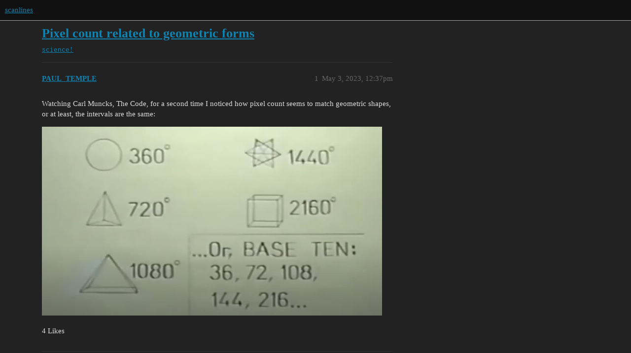

--- FILE ---
content_type: text/html; charset=utf-8
request_url: https://scanlines.xyz/t/pixel-count-related-to-geometric-forms/1018
body_size: 3208
content:
<!DOCTYPE html>
<html lang="en">
  <head>
    <meta charset="utf-8">
    <title>Pixel count related to geometric forms - science! - scanlines</title>
    <meta name="description" content="Watching Carl Muncks, The Code, for a second time I noticed how pixel count seems to match geometric shapes, or at least, the intervals are the same:">
    <meta name="generator" content="Discourse 3.3.0.beta1 - https://github.com/discourse/discourse version e59ba8e297ef3fe1df9c7c2318a65af98253729a">
<link rel="icon" type="image/png" href="https://scanlines.xyz/uploads/default/optimized/1X/640c5b79beb6290109a114dcde117e848f5f7608_2_32x32.png">
<link rel="apple-touch-icon" type="image/png" href="https://scanlines.xyz/uploads/default/optimized/1X/640c5b79beb6290109a114dcde117e848f5f7608_2_180x180.png">
<meta name="theme-color" media="all" content="#111111">

<meta name="viewport" content="width=device-width, initial-scale=1.0, minimum-scale=1.0, user-scalable=yes, viewport-fit=cover">
<link rel="canonical" href="https://scanlines.xyz/t/pixel-count-related-to-geometric-forms/1018" />

<link rel="search" type="application/opensearchdescription+xml" href="https://scanlines.xyz/opensearch.xml" title="scanlines Search">

    <link href="/stylesheets/color_definitions_dark_1_1_0aec6f5de3ea17c5da0866917459f5d6957caa05.css?__ws=scanlines.xyz" media="all" rel="stylesheet" class="light-scheme"/>

  <link href="/stylesheets/desktop_70ef24275dc248b1c556d938d3938a68f176f007.css?__ws=scanlines.xyz" media="all" rel="stylesheet" data-target="desktop"  />



  <link href="/stylesheets/chat_70ef24275dc248b1c556d938d3938a68f176f007.css?__ws=scanlines.xyz" media="all" rel="stylesheet" data-target="chat"  />
  <link href="/stylesheets/checklist_70ef24275dc248b1c556d938d3938a68f176f007.css?__ws=scanlines.xyz" media="all" rel="stylesheet" data-target="checklist"  />
  <link href="/stylesheets/discourse-akismet_70ef24275dc248b1c556d938d3938a68f176f007.css?__ws=scanlines.xyz" media="all" rel="stylesheet" data-target="discourse-akismet"  />
  <link href="/stylesheets/discourse-calendar_70ef24275dc248b1c556d938d3938a68f176f007.css?__ws=scanlines.xyz" media="all" rel="stylesheet" data-target="discourse-calendar"  />
  <link href="/stylesheets/discourse-chat-integration_70ef24275dc248b1c556d938d3938a68f176f007.css?__ws=scanlines.xyz" media="all" rel="stylesheet" data-target="discourse-chat-integration"  />
  <link href="/stylesheets/discourse-details_70ef24275dc248b1c556d938d3938a68f176f007.css?__ws=scanlines.xyz" media="all" rel="stylesheet" data-target="discourse-details"  />
  <link href="/stylesheets/discourse-events_70ef24275dc248b1c556d938d3938a68f176f007.css?__ws=scanlines.xyz" media="all" rel="stylesheet" data-target="discourse-events"  />
  <link href="/stylesheets/discourse-graphviz_70ef24275dc248b1c556d938d3938a68f176f007.css?__ws=scanlines.xyz" media="all" rel="stylesheet" data-target="discourse-graphviz"  />
  <link href="/stylesheets/discourse-lazy-videos_70ef24275dc248b1c556d938d3938a68f176f007.css?__ws=scanlines.xyz" media="all" rel="stylesheet" data-target="discourse-lazy-videos"  />
  <link href="/stylesheets/discourse-local-dates_70ef24275dc248b1c556d938d3938a68f176f007.css?__ws=scanlines.xyz" media="all" rel="stylesheet" data-target="discourse-local-dates"  />
  <link href="/stylesheets/discourse-math_70ef24275dc248b1c556d938d3938a68f176f007.css?__ws=scanlines.xyz" media="all" rel="stylesheet" data-target="discourse-math"  />
  <link href="/stylesheets/discourse-presence_70ef24275dc248b1c556d938d3938a68f176f007.css?__ws=scanlines.xyz" media="all" rel="stylesheet" data-target="discourse-presence"  />
  <link href="/stylesheets/docker_manager_70ef24275dc248b1c556d938d3938a68f176f007.css?__ws=scanlines.xyz" media="all" rel="stylesheet" data-target="docker_manager"  />
  <link href="/stylesheets/footnote_70ef24275dc248b1c556d938d3938a68f176f007.css?__ws=scanlines.xyz" media="all" rel="stylesheet" data-target="footnote"  />
  <link href="/stylesheets/poll_70ef24275dc248b1c556d938d3938a68f176f007.css?__ws=scanlines.xyz" media="all" rel="stylesheet" data-target="poll"  />
  <link href="/stylesheets/spoiler-alert_70ef24275dc248b1c556d938d3938a68f176f007.css?__ws=scanlines.xyz" media="all" rel="stylesheet" data-target="spoiler-alert"  />
  <link href="/stylesheets/chat_desktop_70ef24275dc248b1c556d938d3938a68f176f007.css?__ws=scanlines.xyz" media="all" rel="stylesheet" data-target="chat_desktop"  />
  <link href="/stylesheets/discourse-calendar_desktop_70ef24275dc248b1c556d938d3938a68f176f007.css?__ws=scanlines.xyz" media="all" rel="stylesheet" data-target="discourse-calendar_desktop"  />
  <link href="/stylesheets/discourse-events_desktop_70ef24275dc248b1c556d938d3938a68f176f007.css?__ws=scanlines.xyz" media="all" rel="stylesheet" data-target="discourse-events_desktop"  />
  <link href="/stylesheets/poll_desktop_70ef24275dc248b1c556d938d3938a68f176f007.css?__ws=scanlines.xyz" media="all" rel="stylesheet" data-target="poll_desktop"  />

  <link href="/stylesheets/desktop_theme_28_c8416a296abcc73dc0e53fad2984d842a86613d8.css?__ws=scanlines.xyz" media="all" rel="stylesheet" data-target="desktop_theme" data-theme-id="28" data-theme-name="custom header links"/>
<link href="/stylesheets/desktop_theme_23_c495ac53b05a1baf0a8bc823699ae1e43da64e89.css?__ws=scanlines.xyz" media="all" rel="stylesheet" data-target="desktop_theme" data-theme-id="23" data-theme-name="discotoc"/>
<link href="/stylesheets/desktop_theme_3_a3a74839e04e5e7a27e5e9811607364e70e4626e.css?__ws=scanlines.xyz" media="all" rel="stylesheet" data-target="desktop_theme" data-theme-id="3" data-theme-name="custom fonts/css -pk"/>
<link href="/stylesheets/desktop_theme_7_374f6d7e849fa8eafaa8e31c80945b32db25a68e.css?__ws=scanlines.xyz" media="all" rel="stylesheet" data-target="desktop_theme" data-theme-id="7" data-theme-name="hide category descriptions"/>
<link href="/stylesheets/desktop_theme_1_f9292f48a573b56c34790f0c4a87eb3e1de72502.css?__ws=scanlines.xyz" media="all" rel="stylesheet" data-target="desktop_theme" data-theme-id="1" data-theme-name="dark"/>

    
    
        <link rel="alternate nofollow" type="application/rss+xml" title="RSS feed of &#39;Pixel count related to geometric forms&#39;" href="https://scanlines.xyz/t/pixel-count-related-to-geometric-forms/1018.rss" />
    <meta property="og:site_name" content="scanlines" />
<meta property="og:type" content="website" />
<meta name="twitter:card" content="summary" />
<meta name="twitter:image" content="https://scanlines-other.s3.eu-central-1.wasabisys.com/optimized/2X/8/801106ef77b5a347ba257273fd20b36b4dcb2cbc_2_1024x569.jpeg" />
<meta property="og:image" content="https://scanlines-other.s3.eu-central-1.wasabisys.com/optimized/2X/8/801106ef77b5a347ba257273fd20b36b4dcb2cbc_2_1024x569.jpeg" />
<meta property="og:url" content="https://scanlines.xyz/t/pixel-count-related-to-geometric-forms/1018" />
<meta name="twitter:url" content="https://scanlines.xyz/t/pixel-count-related-to-geometric-forms/1018" />
<meta property="og:title" content="Pixel count related to geometric forms" />
<meta name="twitter:title" content="Pixel count related to geometric forms" />
<meta property="og:description" content="Watching Carl Muncks, The Code, for a second time I noticed how pixel count seems to match geometric shapes, or at least, the intervals are the same:" />
<meta name="twitter:description" content="Watching Carl Muncks, The Code, for a second time I noticed how pixel count seems to match geometric shapes, or at least, the intervals are the same:" />
<meta property="og:article:section" content="science!" />
<meta property="og:article:section:color" content="FFDD00" />
<meta name="twitter:label1" value="Reading time" />
<meta name="twitter:data1" value="1 mins 🕑" />
<meta name="twitter:label2" value="Likes" />
<meta name="twitter:data2" value="6 ❤" />
<meta property="article:published_time" content="2023-05-03T12:37:18+00:00" />
<meta property="og:ignore_canonical" content="true" />


    
  </head>
  <body class="crawler ">
    
<script defer="" src="/theme-javascripts/a11666f1b942824502314dc9446b7f78b36976bf.js?__ws=scanlines.xyz" data-theme-id="5" nonce="uhvuESvB2tnJ0j29HbEVuxcNv"></script>

    <header>
  <a href="/">
    scanlines
  </a>
</header>

    <div id="main-outlet" class="wrap" role="main">
        <div id="topic-title">
    <h1>
      <a href="/t/pixel-count-related-to-geometric-forms/1018">Pixel count related to geometric forms</a>
    </h1>

      <div class="topic-category" itemscope itemtype="http://schema.org/BreadcrumbList">
          <span itemprop="itemListElement" itemscope itemtype="http://schema.org/ListItem">
            <a href="/c/science/7" class="badge-wrapper bullet" itemprop="item">
              <span class='badge-category-bg' style='background-color: #FFDD00'></span>
              <span class='badge-category clear-badge'>
                <span class='category-name' itemprop='name'>science!</span>
              </span>
            </a>
            <meta itemprop="position" content="1" />
          </span>
      </div>

  </div>

  

    <div itemscope itemtype='http://schema.org/DiscussionForumPosting'>
      <meta itemprop='headline' content='Pixel count related to geometric forms'>
      <link itemprop='url' href='https://scanlines.xyz/t/pixel-count-related-to-geometric-forms/1018'>
      <meta itemprop='datePublished' content='2023-05-03T12:37:18Z'>
        <meta itemprop='articleSection' content='science!'>
      <meta itemprop='keywords' content=''>
      <div itemprop='publisher' itemscope itemtype="http://schema.org/Organization">
        <meta itemprop='name' content='scanlines'>
          <div itemprop='logo' itemscope itemtype="http://schema.org/ImageObject">
            <meta itemprop='url' content='https://scanlines.xyz/uploads/default/original/1X/0cc3073ecab598107e3cbe7c698c99961c82719b.png'>
          </div>
      </div>


          <div id='post_1'  class='topic-body crawler-post'>
            <div class='crawler-post-meta'>
              <span class="creator" itemprop="author" itemscope itemtype="http://schema.org/Person">
                <a itemprop="url" href='https://scanlines.xyz/u/PAUL_TEMPLE'><span itemprop='name'>PAUL_TEMPLE</span></a>
                
              </span>

                <link itemprop="mainEntityOfPage" href="https://scanlines.xyz/t/pixel-count-related-to-geometric-forms/1018">

                <link itemprop="image" href="//scanlines-other.s3.eu-central-1.wasabisys.com/original/2X/8/801106ef77b5a347ba257273fd20b36b4dcb2cbc.jpeg">

              <span class="crawler-post-infos">
                  <time  datetime='2023-05-03T12:37:18Z' class='post-time'>
                    May 3, 2023, 12:37pm
                  </time>
                  <meta itemprop='dateModified' content='2023-05-03T12:37:18Z'>
              <span itemprop='position'>1</span>
              </span>
            </div>
            <div class='post' itemprop='text'>
              <p>Watching Carl Muncks, The Code, for a second time I noticed how pixel count seems to match geometric shapes, or at least, the intervals are the same:<br>
<div class="lightbox-wrapper"><a class="lightbox" href="//scanlines-other.s3.eu-central-1.wasabisys.com/original/2X/8/801106ef77b5a347ba257273fd20b36b4dcb2cbc.jpeg" data-download-href="/uploads/short-url/igVAZiKNNeQv20k2LELc32vhSwY.jpeg?dl=1" title="Screenshot 2023-05-02 at 20.39.38"><img src="//scanlines-other.s3.eu-central-1.wasabisys.com/optimized/2X/8/801106ef77b5a347ba257273fd20b36b4dcb2cbc_2_690x383.jpeg" alt="Screenshot 2023-05-02 at 20.39.38" data-base62-sha1="igVAZiKNNeQv20k2LELc32vhSwY" width="690" height="383" srcset="//scanlines-other.s3.eu-central-1.wasabisys.com/optimized/2X/8/801106ef77b5a347ba257273fd20b36b4dcb2cbc_2_690x383.jpeg, //scanlines-other.s3.eu-central-1.wasabisys.com/optimized/2X/8/801106ef77b5a347ba257273fd20b36b4dcb2cbc_2_1035x574.jpeg 1.5x, //scanlines-other.s3.eu-central-1.wasabisys.com/optimized/2X/8/801106ef77b5a347ba257273fd20b36b4dcb2cbc_2_1380x766.jpeg 2x" data-dominant-color="AAB49B"><div class="meta">
<svg class="fa d-icon d-icon-far-image svg-icon" aria-hidden="true"><use href="#far-image"></use></svg><span class="filename">Screenshot 2023-05-02 at 20.39.38</span><span class="informations">1920×1067 38.6 KB</span><svg class="fa d-icon d-icon-discourse-expand svg-icon" aria-hidden="true"><use href="#discourse-expand"></use></svg>
</div></a></div></p>
            </div>

            <div itemprop="interactionStatistic" itemscope itemtype="http://schema.org/InteractionCounter">
              <meta itemprop="interactionType" content="http://schema.org/LikeAction"/>
              <meta itemprop="userInteractionCount" content="4" />
              <span class='post-likes'>4 Likes</span>
            </div>

            <div itemprop="interactionStatistic" itemscope itemtype="http://schema.org/InteractionCounter">
                <meta itemprop="interactionType" content="http://schema.org/CommentAction"/>
                <meta itemprop="userInteractionCount" content="0" />
              </div>

          </div>
          <div id='post_2' itemprop='comment' itemscope itemtype='http://schema.org/Comment' class='topic-body crawler-post'>
            <div class='crawler-post-meta'>
              <span class="creator" itemprop="author" itemscope itemtype="http://schema.org/Person">
                <a itemprop="url" href='https://scanlines.xyz/u/revjon'><span itemprop='name'>revjon</span></a>
                
              </span>



              <span class="crawler-post-infos">
                  <time itemprop='datePublished' datetime='2023-05-03T21:00:44Z' class='post-time'>
                    May 3, 2023,  9:00pm
                  </time>
                  <meta itemprop='dateModified' content='2023-05-03T21:00:44Z'>
              <span itemprop='position'>2</span>
              </span>
            </div>
            <div class='post' itemprop='text'>
              <p>the Chaldean mystics strike again!</p>
            </div>

            <div itemprop="interactionStatistic" itemscope itemtype="http://schema.org/InteractionCounter">
              <meta itemprop="interactionType" content="http://schema.org/LikeAction"/>
              <meta itemprop="userInteractionCount" content="1" />
              <span class='post-likes'>1 Like</span>
            </div>

            <div itemprop="interactionStatistic" itemscope itemtype="http://schema.org/InteractionCounter">
                <meta itemprop="interactionType" content="http://schema.org/CommentAction"/>
                <meta itemprop="userInteractionCount" content="0" />
              </div>

          </div>
          <div id='post_3' itemprop='comment' itemscope itemtype='http://schema.org/Comment' class='topic-body crawler-post'>
            <div class='crawler-post-meta'>
              <span class="creator" itemprop="author" itemscope itemtype="http://schema.org/Person">
                <a itemprop="url" href='https://scanlines.xyz/u/PAUL_TEMPLE'><span itemprop='name'>PAUL_TEMPLE</span></a>
                
              </span>



              <span class="crawler-post-infos">
                  <time itemprop='datePublished' datetime='2023-05-03T22:30:12Z' class='post-time'>
                    May 3, 2023, 10:30pm
                  </time>
                  <meta itemprop='dateModified' content='2023-05-03T22:30:12Z'>
              <span itemprop='position'>3</span>
              </span>
            </div>
            <div class='post' itemprop='text'>
              <p>cool though right, at some point everything comes back to geometry</p>
            </div>

            <div itemprop="interactionStatistic" itemscope itemtype="http://schema.org/InteractionCounter">
              <meta itemprop="interactionType" content="http://schema.org/LikeAction"/>
              <meta itemprop="userInteractionCount" content="1" />
              <span class='post-likes'>1 Like</span>
            </div>

            <div itemprop="interactionStatistic" itemscope itemtype="http://schema.org/InteractionCounter">
                <meta itemprop="interactionType" content="http://schema.org/CommentAction"/>
                <meta itemprop="userInteractionCount" content="0" />
              </div>

          </div>
    </div>


  




    </div>
    <footer class="container wrap">
  <nav class='crawler-nav'>
    <ul>
      <li itemscope itemtype='http://schema.org/SiteNavigationElement'>
        <span itemprop='name'>
          <a href='/' itemprop="url">Home </a>
        </span>
      </li>
      <li itemscope itemtype='http://schema.org/SiteNavigationElement'>
        <span itemprop='name'>
          <a href='/categories' itemprop="url">Categories </a>
        </span>
      </li>
      <li itemscope itemtype='http://schema.org/SiteNavigationElement'>
        <span itemprop='name'>
          <a href='/guidelines' itemprop="url">FAQ/Guidelines </a>
        </span>
      </li>
        <li itemscope itemtype='http://schema.org/SiteNavigationElement'>
          <span itemprop='name'>
            <a href='/tos' itemprop="url">Terms of Service </a>
          </span>
        </li>
        <li itemscope itemtype='http://schema.org/SiteNavigationElement'>
          <span itemprop='name'>
            <a href='/privacy' itemprop="url">Privacy Policy </a>
          </span>
        </li>
    </ul>
  </nav>
  <p class='powered-by-link'>Powered by <a href="https://www.discourse.org">Discourse</a>, best viewed with JavaScript enabled</p>
</footer>

    
    
  </body>
  
</html>


--- FILE ---
content_type: text/css
request_url: https://scanlines.xyz/stylesheets/discourse-calendar_70ef24275dc248b1c556d938d3938a68f176f007.css?__ws=scanlines.xyz
body_size: 8259
content:
/*!
* FullCalendar v4.0.0-alpha.3
* Docs & License: https://fullcalendar.io/
* (c) 2018 Adam Shaw
*/.fc button,.fc table,body .fc{font-size:1em}.fc-bg,.fc-row .fc-bgevent-skeleton,.fc-row .fc-highlight-skeleton{bottom:0}.fc-icon,.fc-unselectable{-webkit-touch-callout:none;-khtml-user-select:none}.fc{direction:ltr;text-align:left}.fc-rtl{text-align:right}.fc th,.fc-basic-view td.fc-week-number,.fc-icon,.fc-toolbar{text-align:center}.fc-highlight{background:#bce8f1;opacity:.3}.fc-bgevent{background:#8fdf82;opacity:.3}.fc-nonbusiness{background:#d7d7d7}.fc button{-moz-box-sizing:border-box;-webkit-box-sizing:border-box;box-sizing:border-box;margin:0;height:2.1em;padding:0 .6em;white-space:nowrap;cursor:pointer}.fc button::-moz-focus-inner{margin:0;padding:0}.fc-state-default{border:1px solid;background-color:#f5f5f5;background-image:-moz-linear-gradient(top, #fff, #e6e6e6);background-image:-webkit-gradient(linear, 0 0, 0 100%, from(#fff), to(#e6e6e6));background-image:-webkit-linear-gradient(top, #fff, #e6e6e6);background-image:-o-linear-gradient(top, #fff, #e6e6e6);background-image:linear-gradient(to bottom, #fff, #e6e6e6);background-repeat:repeat-x;border-color:#e6e6e6 #e6e6e6 #bfbfbf;border-color:rgba(0,0,0,.1) rgba(0,0,0,.1) rgba(0,0,0,.25);color:#333;text-shadow:0 1px 1px rgba(255,255,255,.75);box-shadow:inset 0 1px 0 rgba(255,255,255,.2),0 1px 2px rgba(0,0,0,.05)}.fc-state-default.fc-corner-left{border-top-left-radius:4px;border-bottom-left-radius:4px}.fc-state-default.fc-corner-right{border-top-right-radius:4px;border-bottom-right-radius:4px}.fc button .fc-icon{position:relative;top:-0.05em;margin:0 .2em;vertical-align:middle}.fc-state-active,.fc-state-disabled,.fc-state-down,.fc-state-hover{color:#333;background-color:#e6e6e6}.fc-state-hover{color:#333;text-decoration:none;background-position:0 -15px;-webkit-transition:background-position .1s linear;-moz-transition:background-position .1s linear;-o-transition:background-position .1s linear;transition:background-position .1s linear}.fc-state-active,.fc-state-down{background-color:#ccc;background-image:none;box-shadow:inset 0 2px 4px rgba(0,0,0,.15),0 1px 2px rgba(0,0,0,.05)}.fc-state-disabled{cursor:default;background-image:none;opacity:.65;box-shadow:none}.fc-event.fc-draggable,.fc-event[href],.fc-popover .fc-header .fc-close,a[data-goto]{cursor:pointer}.fc-button-group{display:inline-block}.fc .fc-button-group>*{float:left;margin:0 0 0 -1px}.fc .fc-button-group>:first-child{margin-left:0}.fc-popover{position:absolute;box-shadow:0 2px 6px rgba(0,0,0,.15)}.fc-popover .fc-header{padding:2px 4px}.fc-popover .fc-header .fc-title{margin:0 2px}.fc-ltr .fc-popover .fc-header .fc-title,.fc-rtl .fc-popover .fc-header .fc-close{float:left}.fc-ltr .fc-popover .fc-header .fc-close,.fc-rtl .fc-popover .fc-header .fc-title{float:right}.fc-divider{border-style:solid;border-width:1px}hr.fc-divider{height:0;margin:0;padding:0 0 2px;border-width:1px 0}.fc-bg table,.fc-row .fc-bgevent-skeleton table,.fc-row .fc-highlight-skeleton table{height:100%}.fc-clear{clear:both}.fc-bg,.fc-bgevent-skeleton,.fc-highlight-skeleton,.fc-mirror-skeleton{position:absolute;top:0;left:0;right:0}.fc table{width:100%;box-sizing:border-box;table-layout:fixed;border-collapse:collapse;border-spacing:0}.fc td,.fc th{border-style:solid;border-width:1px;padding:0;vertical-align:top}.fc td.fc-today{border-style:double}a[data-goto]:hover{text-decoration:underline}.fc .fc-row{border-style:solid;border-width:0}.fc-row table{border-left:0 hidden rgba(0,0,0,0);border-right:0 hidden rgba(0,0,0,0);border-bottom:0 hidden rgba(0,0,0,0)}.fc-row:first-child table{border-top:0 hidden rgba(0,0,0,0)}.fc-row{position:relative}.fc-row .fc-bg{z-index:1}.fc-row .fc-bgevent-skeleton td,.fc-row .fc-highlight-skeleton td{border-color:rgba(0,0,0,0)}.fc-row .fc-bgevent-skeleton{z-index:2}.fc-row .fc-highlight-skeleton{z-index:3}.fc-row .fc-content-skeleton{position:relative;z-index:4;padding-bottom:2px}.fc-row .fc-mirror-skeleton{z-index:5}.fc .fc-row .fc-content-skeleton table,.fc .fc-row .fc-content-skeleton td,.fc .fc-row .fc-mirror-skeleton td{background:0 0;border-color:rgba(0,0,0,0)}.fc-row .fc-content-skeleton td,.fc-row .fc-mirror-skeleton td{border-bottom:0}.fc-row .fc-content-skeleton tbody td,.fc-row .fc-mirror-skeleton tbody td{border-top:0}.fc-scroller{-webkit-overflow-scrolling:touch}.fc-icon,.fc-row.fc-rigid,.fc-time-grid-event{overflow:hidden}.fc-scroller>.fc-day-grid,.fc-scroller>.fc-time-grid{position:relative;width:100%}.fc-event{position:relative;display:block;font-size:.85em;line-height:1.3;border-radius:3px;border:1px solid #3a87ad}.fc-event,.fc-event-dot{background-color:#3a87ad}.fc-event,.fc-event:hover{color:#fff;text-decoration:none}.fc-not-allowed,.fc-not-allowed .fc-event{cursor:not-allowed}.fc-event .fc-bg{z-index:1;background:#fff;opacity:.25}.fc-event .fc-content{position:relative;z-index:2}.fc-event .fc-resizer{position:absolute;z-index:4;display:none}.fc-event.fc-allow-mouse-resize .fc-resizer,.fc-event.fc-selected .fc-resizer{display:block}.fc-event.fc-selected .fc-resizer:before{content:"";position:absolute;z-index:9999;top:50%;left:50%;width:40px;height:40px;margin-left:-20px;margin-top:-20px}.fc-event.fc-selected{z-index:9999 !important;box-shadow:0 2px 5px rgba(0,0,0,.2)}.fc-event.fc-dragging.fc-selected{box-shadow:0 2px 7px rgba(0,0,0,.3)}.fc-event.fc-dragging:not(.fc-selected){opacity:.75}.fc-h-event.fc-selected:before{content:"";position:absolute;z-index:3;top:-10px;bottom:-10px;left:0;right:0}.fc-ltr .fc-h-event.fc-not-start,.fc-rtl .fc-h-event.fc-not-end{margin-left:0;border-left-width:0;padding-left:1px;border-top-left-radius:0;border-bottom-left-radius:0}.fc-ltr .fc-h-event.fc-not-end,.fc-rtl .fc-h-event.fc-not-start{margin-right:0;border-right-width:0;padding-right:1px;border-top-right-radius:0;border-bottom-right-radius:0}.fc-ltr .fc-h-event .fc-start-resizer,.fc-rtl .fc-h-event .fc-end-resizer{cursor:w-resize;left:-1px}.fc-ltr .fc-h-event .fc-end-resizer,.fc-rtl .fc-h-event .fc-start-resizer{cursor:e-resize;right:-1px}.fc-h-event.fc-allow-mouse-resize .fc-resizer{width:7px;top:-1px;bottom:-1px}.fc-h-event.fc-selected .fc-resizer{border-radius:4px;border-width:1px;width:6px;height:6px;border-style:solid;border-color:inherit;background:#fff;top:50%;margin-top:-4px}.fc-ltr .fc-h-event.fc-selected .fc-start-resizer,.fc-rtl .fc-h-event.fc-selected .fc-end-resizer{margin-left:-4px}.fc-ltr .fc-h-event.fc-selected .fc-end-resizer,.fc-rtl .fc-h-event.fc-selected .fc-start-resizer{margin-right:-4px}.fc-day-grid-event{margin:1px 2px 0;padding:0 1px}tr:first-child>td>.fc-day-grid-event{margin-top:2px}.fc-mirror-skeleton tr:first-child>td>.fc-day-grid-event{margin-top:0}.fc-day-grid-event.fc-selected:after{content:"";position:absolute;z-index:1;top:-1px;right:-1px;bottom:-1px;left:-1px;background:#000;opacity:.25}.fc-day-grid-event .fc-content{white-space:nowrap;overflow:hidden}.fc-day-grid-event .fc-time{font-weight:700}.fc-ltr .fc-day-grid-event.fc-allow-mouse-resize .fc-start-resizer,.fc-rtl .fc-day-grid-event.fc-allow-mouse-resize .fc-end-resizer{margin-left:-2px}.fc-ltr .fc-day-grid-event.fc-allow-mouse-resize .fc-end-resizer,.fc-rtl .fc-day-grid-event.fc-allow-mouse-resize .fc-start-resizer{margin-right:-2px}a.fc-more{margin:1px 3px;font-size:.85em;cursor:pointer;text-decoration:none}a.fc-more:hover{text-decoration:underline}.fc.fc-bootstrap3 a,.ui-widget .fc-event{text-decoration:none}.fc-limited{display:none}.fc-icon,.fc-toolbar .fc-center{display:inline-block}.fc-day-grid .fc-row{z-index:1}.fc-more-popover{z-index:2;width:220px}.fc-more-popover .fc-event-container{padding:10px}.fc-bootstrap3 .fc-popover .panel-body,.fc-bootstrap4 .fc-popover .card-body{padding:0}.fc-now-indicator{position:absolute;border:0 solid red}.fc-bootstrap3 .fc-today.alert,.fc-bootstrap4 .fc-today.alert{border-radius:0}.fc-unselectable{-webkit-user-select:none;-moz-user-select:none;-ms-user-select:none;user-select:none;-webkit-tap-highlight-color:rgba(0,0,0,0)}.fc-unthemed .fc-content,.fc-unthemed .fc-divider,.fc-unthemed .fc-list-heading td,.fc-unthemed .fc-list-view,.fc-unthemed .fc-popover,.fc-unthemed .fc-row,.fc-unthemed tbody,.fc-unthemed td,.fc-unthemed th,.fc-unthemed thead{border-color:#ddd}.fc-unthemed .fc-popover{background-color:#fff;border-width:1px;border-style:solid}.fc-unthemed .fc-divider,.fc-unthemed .fc-list-heading td,.fc-unthemed .fc-popover .fc-header{background:#eee}.fc-unthemed td.fc-today{background:#fcf8e3}.fc-unthemed .fc-disabled-day{background:#d7d7d7;opacity:.3}.fc-icon{height:1em;line-height:1em;font-size:1em;font-family:"Courier New",Courier,monospace;-webkit-user-select:none;-moz-user-select:none;-ms-user-select:none;user-select:none}.fc-icon:after{position:relative}.fc-icon-left-single-arrow:after{content:"‹";font-weight:700;font-size:200%;top:-7%}.fc-icon-right-single-arrow:after{content:"›";font-weight:700;font-size:200%;top:-7%}.fc-icon-left-double-arrow:after{content:"«";font-size:160%;top:-7%}.fc-icon-right-double-arrow:after{content:"»";font-size:160%;top:-7%}.fc-icon-left-triangle:after{content:"◄";font-size:125%;top:3%}.fc-icon-right-triangle:after{content:"►";font-size:125%;top:3%}.fc-icon-down-triangle:after{content:"▼";font-size:125%;top:2%}.fc-icon-x:after{content:"×";font-size:200%;top:6%}.fc-unthemed .fc-popover .fc-header .fc-close{color:#666;font-size:.9em;margin-top:2px}.fc-unthemed .fc-list-item:hover td{background-color:#f5f5f5}.ui-widget .fc-disabled-day{background-image:none}.fc-bootstrap3 .fc-time-grid .fc-slats table,.fc-bootstrap4 .fc-time-grid .fc-slats table,.fc-time-grid .fc-slats .ui-widget-content{background:0 0}.fc-popover>.ui-widget-header+.ui-widget-content{border-top:0}.fc-bootstrap3 hr.fc-divider,.fc-bootstrap4 hr.fc-divider{border-color:inherit}.ui-widget .fc-event{color:#fff;font-weight:400}.ui-widget td.fc-axis{font-weight:400}.fc.fc-bootstrap3 a[data-goto]:hover{text-decoration:underline}.fc.fc-bootstrap4 a{text-decoration:none}.fc.fc-bootstrap4 a[data-goto]:hover{text-decoration:underline}.fc-bootstrap4 a.fc-event:not([href]):not([tabindex]){color:#fff}.fc-bootstrap4 .fc-popover.card{position:absolute}.fc-toolbar button,.fc-view-container{position:relative}.fc-toolbar.fc-header-toolbar{margin-bottom:1em}.fc-toolbar.fc-footer-toolbar{margin-top:1em}.fc-toolbar .fc-left{float:left}.fc-toolbar .fc-right{float:right}.fc .fc-toolbar>*>*{float:left;margin-left:.75em}.fc .fc-toolbar>*>:first-child{margin-left:0}.fc-toolbar h2{margin:0}.fc-toolbar .fc-state-hover,.fc-toolbar .ui-state-hover{z-index:2}.fc-toolbar .fc-state-down{z-index:3}.fc-toolbar .fc-state-active,.fc-toolbar .ui-state-active{z-index:4}.fc-toolbar button:focus{z-index:5}.fc-view-container *,.fc-view-container :after,.fc-view-container :before{-webkit-box-sizing:content-box;-moz-box-sizing:content-box;box-sizing:content-box}.fc-view,.fc-view>table{position:relative;z-index:1}.fc-basicDay-view .fc-content-skeleton,.fc-basicWeek-view .fc-content-skeleton{padding-bottom:1em}.fc-basic-view .fc-body .fc-row{min-height:4em}.fc-row.fc-rigid .fc-content-skeleton{position:absolute;top:0;left:0;right:0}.fc-day-top.fc-other-month{opacity:.3}.fc-basic-view .fc-day-number,.fc-basic-view .fc-week-number{padding:2px}.fc-basic-view th.fc-day-number,.fc-basic-view th.fc-week-number{padding:0 2px}.fc-ltr .fc-basic-view .fc-day-top .fc-day-number{float:right}.fc-rtl .fc-basic-view .fc-day-top .fc-day-number{float:left}.fc-ltr .fc-basic-view .fc-day-top .fc-week-number{float:left;border-radius:0 0 3px}.fc-rtl .fc-basic-view .fc-day-top .fc-week-number{float:right;border-radius:0 0 0 3px}.fc-basic-view .fc-day-top .fc-week-number{min-width:1.5em;text-align:center;background-color:#f2f2f2;color:gray}.fc-basic-view td.fc-week-number>*{display:inline-block;min-width:1.25em}.fc-agenda-view .fc-day-grid{position:relative;z-index:2}.fc-agenda-view .fc-day-grid .fc-row{min-height:3em}.fc-agenda-view .fc-day-grid .fc-row .fc-content-skeleton{padding-bottom:1em}.fc .fc-axis{vertical-align:middle;padding:0 4px;white-space:nowrap}.fc-ltr .fc-axis{text-align:right}.fc-rtl .fc-axis{text-align:left}.fc-time-grid,.fc-time-grid-container{position:relative;z-index:1}.fc-time-grid{min-height:100%}.fc-time-grid table{border:0 hidden rgba(0,0,0,0)}.fc-time-grid>.fc-bg{z-index:1}.fc-time-grid .fc-slats,.fc-time-grid>hr{position:relative;z-index:2}.fc-time-grid .fc-content-col{position:relative}.fc-time-grid .fc-content-skeleton{position:absolute;z-index:3;top:0;left:0;right:0}.fc-time-grid .fc-business-container{position:relative;z-index:1}.fc-time-grid .fc-bgevent-container{position:relative;z-index:2}.fc-time-grid .fc-highlight-container{z-index:3;position:relative}.fc-time-grid .fc-event-container{position:relative;z-index:4}.fc-time-grid .fc-now-indicator-line{z-index:5}.fc-time-grid .fc-mirror-container{position:relative;z-index:6}.fc-time-grid .fc-slats td{height:1.5em;border-bottom:0}.fc-time-grid .fc-slats .fc-minor td{border-top-style:dotted}.fc-time-grid .fc-highlight{position:absolute;left:0;right:0}.fc-ltr .fc-time-grid .fc-event-container{margin:0 2.5% 0 2px}.fc-rtl .fc-time-grid .fc-event-container{margin:0 2px 0 2.5%}.fc-time-grid .fc-bgevent,.fc-time-grid .fc-event{position:absolute;z-index:1}.fc-time-grid .fc-bgevent{left:0;right:0}.fc-v-event.fc-not-start{border-top-width:0;padding-top:1px;border-top-left-radius:0;border-top-right-radius:0}.fc-v-event.fc-not-end{border-bottom-width:0;padding-bottom:1px;border-bottom-left-radius:0;border-bottom-right-radius:0}.fc-time-grid-event.fc-selected{overflow:visible}.fc-time-grid-event.fc-selected .fc-bg{display:none}.fc-time-grid-event .fc-content{overflow:hidden}.fc-time-grid-event .fc-time,.fc-time-grid-event .fc-title{padding:0 1px}.fc-time-grid-event .fc-time{font-size:.85em;white-space:nowrap}.fc-time-grid-event.fc-short .fc-content{white-space:nowrap}.fc-time-grid-event.fc-short .fc-time,.fc-time-grid-event.fc-short .fc-title{display:inline-block;vertical-align:top}.fc-time-grid-event.fc-short .fc-time span{display:none}.fc-time-grid-event.fc-short .fc-time:before{content:attr(data-start)}.fc-time-grid-event.fc-short .fc-time:after{content:" - "}.fc-time-grid-event.fc-short .fc-title{font-size:.85em;padding:0}.fc-time-grid-event.fc-allow-mouse-resize .fc-resizer{left:0;right:0;bottom:0;height:8px;overflow:hidden;line-height:8px;font-size:11px;font-family:monospace;text-align:center;cursor:s-resize}.fc-time-grid-event.fc-allow-mouse-resize .fc-resizer:after{content:"="}.fc-time-grid-event.fc-selected .fc-resizer{border-radius:5px;border-width:1px;width:8px;height:8px;border-style:solid;border-color:inherit;background:#fff;left:50%;margin-left:-5px;bottom:-5px}.fc-time-grid .fc-now-indicator-line{border-top-width:1px;left:0;right:0}.fc-time-grid .fc-now-indicator-arrow{margin-top:-5px}.fc-ltr .fc-time-grid .fc-now-indicator-arrow{left:0;border-width:5px 0 5px 6px;border-top-color:rgba(0,0,0,0);border-bottom-color:rgba(0,0,0,0)}.fc-rtl .fc-time-grid .fc-now-indicator-arrow{right:0;border-width:5px 6px 5px 0;border-top-color:rgba(0,0,0,0);border-bottom-color:rgba(0,0,0,0)}.fc-event-dot{display:inline-block;width:10px;height:10px;border-radius:5px}.fc-rtl .fc-list-view{direction:rtl}.fc-list-view{border-width:1px;border-style:solid}.fc .fc-list-table{table-layout:auto}.fc-list-table td{border-width:1px 0 0;padding:8px 14px}.fc-list-table tr:first-child td{border-top-width:0}.fc-list-heading{border-bottom-width:1px}.fc-list-heading td{font-weight:700}.fc-ltr .fc-list-heading-main{float:left}.fc-ltr .fc-list-heading-alt,.fc-rtl .fc-list-heading-main{float:right}.fc-rtl .fc-list-heading-alt{float:left}.fc-list-item.fc-has-url{cursor:pointer}.fc-list-item-marker,.fc-list-item-time{white-space:nowrap;width:1px}.fc-ltr .fc-list-item-marker{padding-right:0}.fc-rtl .fc-list-item-marker{padding-left:0}.fc-list-item-title a{text-decoration:none;color:inherit}.fc-list-item-title a[href]:hover{text-decoration:underline}.fc-list-empty-wrap2{position:absolute;top:0;left:0;right:0;bottom:0}.fc-list-empty-wrap1{width:100%;height:100%;display:table}.fc-list-empty{display:table-cell;vertical-align:middle;text-align:center}.fc-unthemed .fc-list-empty{background-color:#eee}@media print{.fc-bg,.fc-bgevent-container,.fc-bgevent-skeleton,.fc-business-container,.fc-event .fc-resizer,.fc-highlight-container,.fc-highlight-skeleton,.fc-mirror-container,.fc-mirror-skeleton{display:none}.fc tbody .fc-row,.fc-time-grid{min-height:0 !important}.fc-time-grid .fc-event.fc-not-end:after,.fc-time-grid .fc-event.fc-not-start:before{content:"..."}.fc{max-width:100% !important}.fc-event{background:#fff !important;color:#000 !important;page-break-inside:avoid}.fc hr,.fc tbody,.fc td,.fc th,.fc thead,.fc-row{border-color:#ccc !important;background:#fff !important}.fc tbody .fc-row{height:auto !important}.fc tbody .fc-row .fc-content-skeleton{position:static;padding-bottom:0 !important}.fc tbody .fc-row .fc-content-skeleton tbody tr:last-child td{padding-bottom:1em}.fc tbody .fc-row .fc-content-skeleton table{height:1em}.fc-more,.fc-more-cell{display:none !important}.fc tr.fc-limited{display:table-row !important}.fc td.fc-limited{display:table-cell !important}.fc-agenda-view .fc-axis,.fc-popover{display:none}.fc-slats,.fc-time-grid hr{display:none !important}.fc button,.fc-button-group,.fc-time-grid .fc-event .fc-time span{display:none}.fc-time-grid .fc-content-skeleton{position:static}.fc-time-grid .fc-content-skeleton table{height:4em}.fc-time-grid .fc-event-container{margin:0 !important}.fc-time-grid .fc-event{position:static !important;margin:3px 2px !important}.fc-time-grid .fc-event.fc-not-end{border-bottom-width:1px !important}.fc-time-grid .fc-event.fc-not-start{border-top-width:1px !important}.fc-time-grid .fc-event .fc-time{white-space:normal !important}.fc-time-grid .fc-event .fc-time:after{content:attr(data-full)}.fc-day-grid-container,.fc-scroller,.fc-time-grid-container{overflow:visible !important;height:auto !important}.fc-row{border:0 !important;margin:0 !important}}.discourse-calendar-wrap{margin:.5em 0;border:5px solid var(--primary-low)}.category-calendar .calendar{overflow-y:scroll}.before-topic-list-body-outlet.category-calendar{display:table-caption}.calendar.fc{height:645px;border:0}.calendar.fc.fc-unthemed{overflow:hidden}.calendar.fc.fc-unthemed tbody,.calendar.fc.fc-unthemed thead,.calendar.fc.fc-unthemed tr{border:none}.calendar.fc.fc-unthemed tbody td.fc-widget-content,.calendar.fc.fc-unthemed tbody td.fc-widget-header,.calendar.fc.fc-unthemed thead td.fc-widget-content,.calendar.fc.fc-unthemed thead td.fc-widget-header,.calendar.fc.fc-unthemed tr td.fc-widget-content,.calendar.fc.fc-unthemed tr td.fc-widget-header{border-left:0}.calendar.fc.fc-unthemed tbody td.fc-widget-content:last-child,.calendar.fc.fc-unthemed tbody td.fc-widget-header:last-child,.calendar.fc.fc-unthemed thead td.fc-widget-content:last-child,.calendar.fc.fc-unthemed thead td.fc-widget-header:last-child,.calendar.fc.fc-unthemed tr td.fc-widget-content:last-child,.calendar.fc.fc-unthemed tr td.fc-widget-header:last-child{border-right:0}.calendar.fc.fc-unthemed .fc-scroller{height:575px !important;padding-bottom:5px}.calendar.fc.fc-unthemed .fc-basic-view .fc-day-top .fc-day-number{float:left}.calendar.fc.fc-unthemed .fc-bg td.fc-today{background-color:var(--highlight-medium);border-style:solid}.calendar.fc.fc-unthemed .fc-month-view .fc-widget-content,.calendar.fc.fc-unthemed .fc-basicWeek-view .fc-widget-content,.calendar.fc.fc-unthemed .fc-head-container{padding:0}.calendar.fc.fc-unthemed .fc-bg tbody{border-width:0}.calendar.fc.fc-unthemed .fc-header-toolbar{padding:.5em .5em 0 .5em}.calendar.fc.fc-unthemed .fc-title{overflow:hidden;white-space:nowrap;text-overflow:ellipsis;display:block}.calendar.fc.fc-unthemed .fc-event-container{padding:3px}.calendar.fc.fc-unthemed .fc-widget-header span{padding:3px 3px 3px .5em}.calendar.fc.fc-unthemed .fc-center{display:none}.calendar.fc.fc-unthemed .fc-button{border-radius:0;box-shadow:none;background:var(--primary-low);text-transform:capitalize;color:var(--primary);text-shadow:none;border:none;padding:6px 12px}.calendar.fc.fc-unthemed .fc-button:hover{background:var(--primary-medium);color:var(--secondary)}.calendar.fc.fc-unthemed .fc-button.fc-state-active{background:var(--tertiary);color:var(--secondary)}.calendar.fc.fc-unthemed .fc-button-group .fc-button{margin:0}.calendar.fc.fc-unthemed .fc-divider,.calendar.fc.fc-unthemed .fc-list-empty,.calendar.fc.fc-unthemed .fc-list-heading td,.calendar.fc.fc-unthemed .fc-popover .fc-header{background:var(--primary-low)}.calendar.fc.fc-unthemed .fc-content,.calendar.fc.fc-unthemed .fc-divider,.calendar.fc.fc-unthemed .fc-list-heading td,.calendar.fc.fc-unthemed .fc-list-view,.calendar.fc.fc-unthemed .fc-popover,.calendar.fc.fc-unthemed .fc-row,.calendar.fc.fc-unthemed tbody,.calendar.fc.fc-unthemed td,.calendar.fc.fc-unthemed th,.calendar.fc.fc-unthemed thead{border-color:var(--primary-low)}.calendar.fc .fc-event,.calendar.fc .fc-event-dot{background-color:var(--tertiary);border:1px solid rgba(0,0,0,0)}.calendar.fc .fc-event .fc-time,.calendar.fc .fc-event-dot .fc-time{display:none}.calendar.fc .fc-event.grouped-event,.calendar.fc .fc-event-dot.grouped-event{background-color:var(--primary-low);border:1px solid var(--primary-low-mid);color:var(--primary)}.calendar.fc .fc-event.grouped-event .emoji,.calendar.fc .fc-event-dot.grouped-event .emoji{margin-right:.25em}.calendar.fc .fc-left .fc-button-group:first-child{margin-left:0}.calendar.fc .fc-list-item-add-to-calendar{color:var(--tertiary);font-size:var(--font-down-1)}a.holiday{cursor:default}.combo-box.user-timezone{min-width:15em}.discourse-calendar-header{display:flex;width:100%;align-items:center;justify-content:space-between;box-sizing:border-box;padding:.5em;border-bottom:1px solid var(--primary-low);background:var(--primary-very-low);min-height:60px}.discourse-calendar-header .discourse-calendar-timezone-picker{margin-bottom:0}.discourse-calendar-header h2.discourse-calendar-title{margin:0 !important}.discourse-calendar-header .title{font-weight:700;text-transform:capitalize}.discourse-calendar-header .discourse-calendar-timezone-picker{max-width:50vw;font-size:16px}.group-timezones{display:flex;width:100%;box-sizing:border-box;flex-direction:column}.group-timezones[data-size=auto],.group-timezones.auto{height:auto}.group-timezones[data-size=small],.group-timezones.small{height:175px}.group-timezones[data-size=medium],.group-timezones.medium{height:300px}.group-timezones[data-size=large],.group-timezones.large{height:600px}.group-timezones-header{display:flex;width:100%;align-items:center;justify-content:space-between;margin-bottom:.5em;box-sizing:border-box}.group-timezones-header .title{font-weight:bold;text-transform:capitalize}.group-timezones-time-traveler{display:flex;align-items:center}.group-timezones-time-traveler .time{font-weight:700;margin-right:.5em;min-width:45px}.mobile-view .group-timezones-time-traveler,.mobile-view .group-timezones-filter{display:none}.discourse-group-timezones-slider-wrapper{position:relative;margin:.25em 0;margin-right:.5em}.discourse-group-timezones-slider-wrapper::before{display:block;content:"";position:absolute;margin-top:-1px;background:var(--tertiary);height:2px;top:50%;width:100%}.group-timezones-slider{position:relative;z-index:1;display:flex;width:120px;padding:.25em;-webkit-appearance:none;-moz-appearance:none;cursor:pointer;font:inherit;outline:none;box-sizing:border-box;background-color:rgba(0,0,0,0)}.group-timezones-body{display:grid;grid-template-columns:repeat(auto-fit, minmax(120px, 1fr));grid-template-rows:auto;grid-gap:.25em;box-sizing:border-box;overflow-y:auto}.group-timezones-body .group-timezones-header .title{font-weight:700}.group-timezones-body .group-timezone,.group-timezones-body .group-timezone-new-day{box-sizing:border-box;display:flex;flex-direction:column;padding:.25em}.group-timezones-body .group-timezone-new-day{align-items:center;justify-content:space-between;color:inherit;font-size:var(--font-down-1)}.group-timezones-body .group-timezone-new-day .before{margin-right:auto;text-transform:capitalize}.group-timezones-body .group-timezone-new-day .after{margin-left:auto;text-transform:capitalize}.group-timezones-body .group-timezone{color:var(--primary);background-color:var(--calendar-normal);transition:opacity .4s;opacity:.5}.group-timezones-body .group-timezone:first-child{margin-left:0}.group-timezones-body .group-timezone:last-child{margin-right:0}.group-timezones-body .group-timezone.close-to-working-hours{background-color:var(--calendar-close-to-working-hours);opacity:.7}.group-timezones-body .group-timezone.in-working-hours{background-color:var(--calendar-in-working-hours);opacity:1}.group-timezones-body .group-timezone:hover{opacity:1}.group-timezones-body .group-timezone .info{display:flex;flex-direction:row;align-items:center}.group-timezones-body .group-timezone .info .time{font-weight:700}.group-timezones-body .group-timezone .info .offset{font-size:var(--font-down-2);margin-left:.5em}.group-timezones-body .group-timezone .group-timezones-members{padding:0;margin:.1em 0}.group-timezones-body .group-timezone .group-timezones-members .group-timezones-member{margin:.1em;list-style:none;display:inline-block}.group-timezones-body .group-timezone .group-timezones-members .group-timezones-member.on-holiday{opacity:.7;position:relative}.group-timezones-body .group-timezone .group-timezones-members .group-timezones-member.on-holiday::after{content:"📅";position:absolute;bottom:-8px;left:14px}.group-timezones-reset{display:flex;margin-left:.5em}.group-timezones-filter[type=text]{margin:0;width:120px}.emoji.on-holiday{width:15px;height:15px}#event-popover{background-color:var(--tertiary-very-low);z-index:1600;box-shadow:var(--shadow-dropdown);border-radius:4px;padding:.5em;max-width:min(75vw, 400px)}#event-popover [data-popper-arrow],#event-popover [data-popper-arrow]::before{position:absolute;width:10px;height:10px;background:inherit;top:-2px}#event-popover [data-popper-arrow]{visibility:hidden}#event-popover [data-popper-arrow]::before{visibility:visible;content:"";transform:rotate(45deg)}.region-input{width:50%}.disabled td{background-color:var(--primary-very-low);color:var(--primary-medium);font-style:italic}#upcoming-events-calendar.fc-unthemed tbody,#upcoming-events-calendar.fc-unthemed thead,#upcoming-events-calendar.fc-unthemed tr,#category-events-calendar.fc-unthemed tbody,#category-events-calendar.fc-unthemed thead,#category-events-calendar.fc-unthemed tr{border:none}#upcoming-events-calendar.fc-unthemed .fc-basic-view .fc-day-top .fc-day-number,#category-events-calendar.fc-unthemed .fc-basic-view .fc-day-top .fc-day-number{float:left}#upcoming-events-calendar.fc-unthemed .fc-bg td.fc-today,#category-events-calendar.fc-unthemed .fc-bg td.fc-today{background-color:var(--highlight-medium);border-style:solid}#upcoming-events-calendar.fc-unthemed .fc-month-view .fc-widget-content,#upcoming-events-calendar.fc-unthemed .fc-basicWeek-view .fc-widget-content,#upcoming-events-calendar.fc-unthemed .fc-head-container,#category-events-calendar.fc-unthemed .fc-month-view .fc-widget-content,#category-events-calendar.fc-unthemed .fc-basicWeek-view .fc-widget-content,#category-events-calendar.fc-unthemed .fc-head-container{padding:0}#upcoming-events-calendar.fc-unthemed .fc-bg tbody,#category-events-calendar.fc-unthemed .fc-bg tbody{border-width:0}#upcoming-events-calendar.fc-unthemed .fc-header-toolbar,#category-events-calendar.fc-unthemed .fc-header-toolbar{margin:1em 0 .5em 0}#upcoming-events-calendar.fc-unthemed .fc-title,#category-events-calendar.fc-unthemed .fc-title{overflow:hidden;white-space:nowrap;text-overflow:ellipsis;display:block}#upcoming-events-calendar.fc-unthemed .fc-widget-header span,#category-events-calendar.fc-unthemed .fc-widget-header span{padding:3px 3px 3px .5em}#upcoming-events-calendar.fc-unthemed .fc-center,#category-events-calendar.fc-unthemed .fc-center{display:none}#upcoming-events-calendar.fc-unthemed .fc-button,#category-events-calendar.fc-unthemed .fc-button{border-radius:0;box-shadow:none;background:var(--primary-low);text-transform:capitalize;color:var(--primary);text-shadow:none;border:none;padding:6px 12px;margin:.3em 0 .3em .5em}#upcoming-events-calendar.fc-unthemed .fc-button:hover,#category-events-calendar.fc-unthemed .fc-button:hover{background:var(--primary-medium);color:var(--secondary)}#upcoming-events-calendar.fc-unthemed .fc-button.fc-state-active,#category-events-calendar.fc-unthemed .fc-button.fc-state-active{background:var(--tertiary);color:var(--secondary)}#upcoming-events-calendar.fc-unthemed .fc-button-group,#category-events-calendar.fc-unthemed .fc-button-group{margin:.3em 0 .3em .5em}#upcoming-events-calendar.fc-unthemed .fc-button-group .fc-button,#category-events-calendar.fc-unthemed .fc-button-group .fc-button{margin:0}#upcoming-events-calendar.fc-unthemed .fc-divider,#upcoming-events-calendar.fc-unthemed .fc-list-empty,#upcoming-events-calendar.fc-unthemed .fc-list-heading td,#upcoming-events-calendar.fc-unthemed .fc-popover .fc-header,#category-events-calendar.fc-unthemed .fc-divider,#category-events-calendar.fc-unthemed .fc-list-empty,#category-events-calendar.fc-unthemed .fc-list-heading td,#category-events-calendar.fc-unthemed .fc-popover .fc-header{background:var(--primary-low)}#upcoming-events-calendar.fc-unthemed .fc-content,#upcoming-events-calendar.fc-unthemed .fc-divider,#upcoming-events-calendar.fc-unthemed .fc-list-heading td,#upcoming-events-calendar.fc-unthemed .fc-list-view,#upcoming-events-calendar.fc-unthemed .fc-popover,#upcoming-events-calendar.fc-unthemed .fc-row,#upcoming-events-calendar.fc-unthemed tbody,#upcoming-events-calendar.fc-unthemed td,#upcoming-events-calendar.fc-unthemed th,#upcoming-events-calendar.fc-unthemed thead,#category-events-calendar.fc-unthemed .fc-content,#category-events-calendar.fc-unthemed .fc-divider,#category-events-calendar.fc-unthemed .fc-list-heading td,#category-events-calendar.fc-unthemed .fc-list-view,#category-events-calendar.fc-unthemed .fc-popover,#category-events-calendar.fc-unthemed .fc-row,#category-events-calendar.fc-unthemed tbody,#category-events-calendar.fc-unthemed td,#category-events-calendar.fc-unthemed th,#category-events-calendar.fc-unthemed thead{border-color:var(--primary-low)}#upcoming-events-calendar .fc-event,#upcoming-events-calendar .fc-event-dot,#category-events-calendar .fc-event,#category-events-calendar .fc-event-dot{color:var(--secondary);background-color:var(--tertiary);border:1px solid rgba(0,0,0,0)}#upcoming-events-calendar .fc-event .fc-time,#upcoming-events-calendar .fc-event-dot .fc-time,#category-events-calendar .fc-event .fc-time,#category-events-calendar .fc-event-dot .fc-time{display:none}#upcoming-events-calendar .fc-event.grouped-event,#upcoming-events-calendar .fc-event-dot.grouped-event,#category-events-calendar .fc-event.grouped-event,#category-events-calendar .fc-event-dot.grouped-event{background-color:none;background:var(--secondary);border:1px solid var(--primary-low-mid);color:var(--primary)}#upcoming-events-calendar .fc-event.grouped-event .emoji,#upcoming-events-calendar .fc-event-dot.grouped-event .emoji,#category-events-calendar .fc-event.grouped-event .emoji,#category-events-calendar .fc-event-dot.grouped-event .emoji{margin-right:.25em}#upcoming-events-calendar .fc-past-event,#category-events-calendar .fc-past-event{opacity:.3}#upcoming-events-calendar .fc-left .fc-button-group:first-child,#category-events-calendar .fc-left .fc-button-group:first-child{margin-left:0}#upcoming-events-calendar .fc-list-item-add-to-calendar,#category-events-calendar .fc-list-item-add-to-calendar{color:var(--tertiary);font-size:var(--font-down-1)}.discourse-post-event{display:flex}.discourse-post-event .discourse-post-event-widget{border:5px solid var(--primary-low);display:flex;background:var(--secondary);margin:5px 0;flex-direction:column;flex:1 0 auto;max-width:100%;box-sizing:border-box}.discourse-post-event .discourse-post-event-widget .widget-dropdown{margin:0}.discourse-post-event .discourse-post-event-widget .widget-dropdown .widget-dropdown-header.disabled{pointer-events:none}.discourse-post-event .discourse-post-event-widget .widget-dropdown .widget-dropdown-item:not(.separator){padding:.5em}.discourse-post-event .discourse-post-event-widget .widget-dropdown .widget-dropdown-item .d-icon+span{margin-left:.5em}.discourse-post-event.is-loading{align-items:center;justify-content:center}.discourse-post-event.has-event{display:flex;flex-direction:column}.discourse-post-event .event-header{display:flex;align-items:center;padding:0 1em;height:75px}.discourse-post-event .event-header .more-dropdown{margin-left:auto;align-self:flex-start;margin-top:1em}.discourse-post-event .event-header .more-dropdown.has-no-actions{display:none}.discourse-post-event .event-header .more-dropdown .widget-dropdown .widget-dropdown-header .d-icon{margin:0}.discourse-post-event .event-header .more-dropdown .widget-dropdown .widget-dropdown-header .label{display:none}.discourse-post-event .event-header .more-dropdown .widget-dropdown .item-closeEvent .d-icon,.discourse-post-event .event-header .more-dropdown .widget-dropdown .item-closeEvent span{color:var(--danger)}.discourse-post-event .event-date{display:flex;flex-direction:column;width:auto;margin-right:1em}.discourse-post-event .event-date .month{text-align:center;color:red;font-size:var(--font-down-1);text-transform:uppercase}.discourse-post-event .event-date .day{text-align:center;font-weight:500;font-size:var(--font-up-2)}.discourse-post-event .event-info{display:flex;flex-direction:column;min-width:0;margin-right:.5rem}.discourse-post-event .event-info .name{font-weight:700;overflow:hidden;white-space:nowrap;text-overflow:ellipsis;max-width:45vw}.discourse-post-event .event-info .status-and-creators{display:flex;align-items:center;color:var(--primary-medium);font-size:var(--font-down-1);margin:.25em 0}.discourse-post-event .event-info .status-and-creators .separator{margin:0 .25em}.discourse-post-event .event-info .status-and-creators .creators{display:flex;align-items:center}.discourse-post-event .event-info .status-and-creators .creators .event-creator{margin-left:.25em}.discourse-post-event .event-info .status-and-creators .creators .event-creator .topic-invitee-avatar{display:flex;align-items:center}.discourse-post-event .event-info .status-and-creators .status.expired{color:var(--danger-medium)}.discourse-post-event .event-info .status-and-creators .status .d-icon{margin-right:.5em}.discourse-post-event .event-actions{display:flex;justify-content:space-between;align-items:center;height:60px;padding:0 1em}.discourse-post-event .event-actions .event-status{margin:0}.discourse-post-event .event-actions .event-status.status-going .going-button .d-icon{color:var(--success)}.discourse-post-event .event-actions .event-status.status-interested .interested-button .d-icon{color:#fb985d}.discourse-post-event .event-actions .event-status.status-not_going .not-going-button .d-icon{color:var(--danger)}.discourse-post-event .event-creator .username{margin-left:.25em}.discourse-post-event .event-invitees{display:flex;height:110px;padding:0 1em;align-items:flex-start;justify-content:center;overflow-y:auto;flex-direction:column}.discourse-post-event .event-invitees .header{display:flex;justify-content:space-between;align-items:center;margin-bottom:1em;width:100%}.discourse-post-event .event-invitees .header .show-all{margin-left:.5em}.discourse-post-event .event-invitees .header .event-invitees-status{font-weight:700}.discourse-post-event .event-invitees .header .event-invitees-status .invited{font-weight:500;color:var(--primary-medium)}.discourse-post-event .event-invitees .event-invitees-avatars{padding:0;margin:0;display:flex;flex-wrap:wrap;width:100%}.discourse-post-event .event-invitees .event-invitees-avatars .event-invitee{list-style:none;margin-right:.5em;margin-bottom:.5em;opacity:.25}.discourse-post-event .event-invitees .event-invitees-avatars .event-invitee.status-going,.discourse-post-event .event-invitees .event-invitees-avatars .event-invitee.status-not_going,.discourse-post-event .event-invitees .event-invitees-avatars .event-invitee.status-interested{opacity:1}.discourse-post-event .event-invitees .event-invitees-avatars .event-invitee.status-going .avatar-flair{color:var(--success)}.discourse-post-event .event-invitees .event-invitees-avatars .event-invitee.status-not_going .avatar-flair{color:var(--danger)}.discourse-post-event .event-invitees .event-invitees-avatars .event-invitee.status-interested .avatar-flair{color:#fb985d}.discourse-post-event .event-invitees .event-invitees-avatars .topic-invitee-avatar{position:relative;display:inline-block}.discourse-post-event .event-invitees .event-invitees-avatars .topic-invitee-avatar .avatar-flair{position:absolute;right:0;bottom:0;background:var(--secondary);border-radius:50%;height:16px;width:16px;display:flex;align-items:center;justify-content:center;color:var(--primary-medium);border:1px solid var(--primary-low)}.discourse-post-event .event-invitees .event-invitees-avatars .topic-invitee-avatar .avatar-flair .d-icon{font-size:var(--font-down-3)}.discourse-post-event hr{margin:0}.discourse-post-event .event-url,.discourse-post-event .event-dates{display:flex;align-items:center;padding:0 1em;height:50px;flex:1}.discourse-post-event .event-url .d-icon,.discourse-post-event .event-dates .d-icon{color:var(--primary-high)}.discourse-post-event .event-url .url{margin-left:1em;max-width:80%;overflow:hidden;white-space:nowrap;text-overflow:ellipsis}.discourse-post-event .event-dates .participants{margin-left:.5em;color:var(--primary-medium)}.discourse-post-event .event-dates .date{color:var(--primary-high);margin-left:1em}.discourse-post-event .event-dates .date .discourse-local-date .d-icon{display:none}.discourse-post-event .event-dates .separator{color:var(--primary-high);margin:0 .5em;text-align:center}.discourse-post-event-preview{background:var(--secondary);align-items:center;flex-direction:column;padding:.5em;border:1px solid var(--primary-low);display:flex;flex:1 0 auto}.discourse-post-event-preview .event-preview-status{margin:0 0 .5em 0}.discourse-post-event-preview .event-preview-dates{font-weight:700}.discourse-post-event-preview.alert-error{border-color:var(--danger-low-mid)}.discourse-post-event-preview+.discourse-post-event-preview{margin-top:1em}.mobile-view .post-event-builder-modal .modal-inner-container .modal-body .d-date-time-input-range{flex-direction:column;width:100%;border:0}.mobile-view .post-event-builder-modal .modal-inner-container .modal-body .d-date-time-input-range .d-date-time-input .d-date-input{width:100%}.mobile-view .post-event-builder-modal .modal-inner-container .modal-body .d-date-time-input-range .d-date-time-input .name{font-size:var(--font-down-1)}.mobile-view .post-event-builder-modal .modal-inner-container .modal-body .d-date-time-input-range .d-date-time-input.from{margin-right:2.65em}.mobile-view .post-event-builder-modal .modal-inner-container .modal-body .d-date-time-input-range .d-date-time-input.to{margin-top:.5em}.post-event-builder-modal .modal-inner-container{width:550px}.post-event-builder-modal .modal-body{min-height:200px}.post-event-builder-modal .modal-body .d-date-time-input-range{margin-bottom:2em;flex-direction:column}.post-event-builder-modal .modal-body .d-date-time-input-range .d-date-time-input{display:flex;justify-content:flex-start}.post-event-builder-modal .modal-body .d-date-time-input-range .select-kit-header{height:100%}.post-event-builder-modal .modal-body .d-date-time-input-range .d-date-input{box-sizing:border-box;flex:0;min-width:unset}.post-event-builder-modal .modal-body .d-date-time-input-range .d-date-input .date-picker{width:155px}.post-event-builder-modal .modal-body .d-date-time-input-range .d-time-input .combo-box{width:130px}.post-event-builder-modal .modal-body .d-date-time-input-range .d-time-input .selected-name{border:0}.post-event-builder-modal .modal-body .d-date-time-input-range .d-time-input .selected-name .name{font-size:var(--font-down-1)}.post-event-builder-modal .modal-body .d-date-time-input-range .to.d-date-time-input .d-time-input{order:1}.post-event-builder-modal .modal-body .d-date-time-input-range .to.d-date-time-input .d-date-input{order:0}.post-event-builder-modal .modal-body .d-date-time-input-range .to.d-date-time-input .clear-date-time{order:2;margin-left:auto}.post-event-builder-modal .modal-body .d-date-time-input-range .to.d-date-time-input .pika-single.is-bound{left:-2px !important}.post-event-builder-modal .modal-footer{display:flex;justify-content:space-between;align-items:center}.post-event-builder-modal .event-field{display:flex;margin-bottom:2em;flex-direction:column}.post-event-builder-modal .event-field.name input,.post-event-builder-modal .event-field.url input{width:100%}.post-event-builder-modal .event-field .event-field-description{margin:0 0 .5em 0}.post-event-builder-modal .event-field .event-field-label{display:flex;min-height:1px;padding-top:0;top:0;vertical-align:middle;align-items:center}.post-event-builder-modal .event-field .event-field-label .label{font-weight:700;margin-bottom:.5em}.post-event-builder-modal .event-field .event-field-control{display:flex;flex:1;flex-direction:column}.post-event-builder-modal .event-field .event-field-control .select-kit.available-recurrences{width:100%}.post-event-builder-modal .event-field .event-field-control .custom-field-label{font-weight:500;margin:.5em 0 .25em 0}.post-event-builder-modal .event-field .event-field-control .custom-field-input{width:100%}.post-event-builder-modal .event-field .event-field-control .radio-label,.post-event-builder-modal .event-field .event-field-control .checkbox-label{display:flex;align-items:center;margin-bottom:1em}.post-event-builder-modal .event-field .event-field-control .radio-label:last-child,.post-event-builder-modal .event-field .event-field-control .checkbox-label:last-child{margin-bottom:0}.post-event-builder-modal .event-field .event-field-control .radio-label input[type=radio],.post-event-builder-modal .event-field .event-field-control .checkbox-label input[type=radio]{width:auto}.post-event-builder-modal .event-field .event-field-control .radio-label .message,.post-event-builder-modal .event-field .event-field-control .checkbox-label .message{margin:0 0 0 1em;padding:0;display:flex;flex-direction:column}.post-event-builder-modal .event-field .event-field-control .radio-label .message .description,.post-event-builder-modal .event-field .event-field-control .checkbox-label .message .description{color:var(--primary-medium)}.post-event-builder-modal .event-field .event-field-control .ac-wrap{max-width:100%}.post-event-builder-modal .event-field .event-field-control input{margin:0}.post-event-builder-modal .event-field.reminders{display:flex}.post-event-builder-modal .event-field.reminders .reminders-list{display:flex;flex-direction:column;margin-bottom:1em}.post-event-builder-modal .event-field.reminders .reminders-list .reminder-item{display:flex;flex:1 0 auto;padding:.25em 0}.post-event-builder-modal .event-field.reminders .reminders-list .reminder-item .select-kit-header{height:100%}.post-event-builder-modal .event-field.reminders .reminders-list .reminder-item .reminder-type{width:320px;margin-right:.5em}.post-event-builder-modal .event-field.reminders .reminders-list .reminder-item .reminder-value{width:60px;margin-right:.5em}.post-event-builder-modal .event-field.reminders .reminders-list .reminder-item .reminder-unit{width:140px;margin-right:.5em}.post-event-builder-modal .event-field.reminders .reminders-list .reminder-item .reminder-period{margin-right:.5em}.post-event-builder-modal .event-field.reminders .reminders-list .reminder-item .remove-reminder{margin-left:auto}.post-event-builder-modal .event-field.reminders .add-reminder{align-self:flex-start}.post-event-invitees-modal .modal-body{padding:0}.post-event-invitees-modal .modal-inner-container{min-width:350px}.post-event-invitees-modal .loading-container{height:40vh;overflow-y:scroll;padding:0 1em 9px 1em}.post-event-invitees-modal .loading-container .no-users{text-align:center;font-size:var(--font-up-1)}.post-event-invitees-modal .invitees-type-filter{margin-bottom:9px;display:flex}.post-event-invitees-modal .invitees-type-filter .btn{width:33.3333333333%;margin:0;border-radius:0px;padding:.75em 0em}.post-event-invitees-modal .filter{width:calc(100% - 2em);margin:1em}.post-event-invitees-modal .invitees{display:flex;margin:0;flex-direction:column}.post-event-invitees-modal .invitees .invitee{list-style:none;display:flex;flex:1;padding:.5em;justify-content:space-between;align-items:center;border-bottom:1px solid var(--primary-low)}.post-event-invitees-modal .invitees .invitee:last-child{border:none}.post-event-invitees-modal .invitees .invitee .user{max-width:175px;display:flex;align-items:center;white-space:nowrap}.post-event-invitees-modal .invitees .invitee .user .username{margin-left:.5em;text-overflow:ellipsis;overflow:hidden;color:var(--primary-high-or-secondary-low);font-weight:bold}.post-event-invitees-modal .invitees .invitee .status{margin-left:auto;margin-right:.5em}.post-event-invitees-modal .invitees .invitee .status.going{color:var(--success)}.post-event-invitees-modal .invitees .invitee .status.not_going{color:var(--danger)}.discourse-post-event-upcoming-events .upcoming-events-table{width:100%}.discourse-post-event-upcoming-events .upcoming-events-table thead tr th{text-align:left}.discourse-post-event-upcoming-events .upcoming-events-table tbody tr td{padding:.5em}.header-title{overflow:hidden;white-space:nowrap;text-overflow:ellipsis}.header-title .topic-link{display:inline}.link-top-line .event-date-container,.header-title .event-date-container{display:contents}.link-top-line .event-date,.header-title .event-date{display:inline-flex;align-items:center;font-size:var(--font-down-2);border:1px solid var(--primary-medium);background:none;padding:0 .25em;border-radius:3px;vertical-align:middle;pointer-events:auto}.link-top-line .event-date .indicator,.header-title .event-date .indicator{display:flex;width:6px;height:6px;border-radius:3px;background:var(--success);margin-right:.25em}.header-title .event-date{font-size:var(--font-down-4);color:var(--primary-medium);font-weight:normal;padding:.25em}.post-event-bulk-invite .bulk-event-help{margin:0 0 1em 0}.post-event-bulk-invite .bulk-invite-rows{margin-bottom:1em}.post-event-bulk-invite .bulk-invite-rows .group-selector{margin:0}.post-event-bulk-invite .bulk-invite-row{display:flex;padding:.25em 0}.post-event-bulk-invite .bulk-invite-row .bulk-invite-attendance{margin:0 .5em}.post-event-bulk-invite .bulk-invite-row .bulk-invite-attendance .select-kit-header{height:100%}.post-event-bulk-invite .bulk-invite-row .remove-bulk-invite{margin-left:auto}.post-event-bulk-invite .bulk-invites{margin-bottom:2em}.post-event-bulk-invite .bulk-invites .bulk-invite-actions{display:flex}.post-event-bulk-invite .bulk-invites .bulk-invite-actions .add-bulk-invite{margin-left:auto}.post-event-bulk-invite .csv-bulk-invites .bulk-invite-actions{display:flex}.post-event-bulk-invite .csv-bulk-invites .bulk-invite-actions>:last-child{margin-left:.5em}.user-preferences .region details{min-width:175px}.upcoming-events-list__formatted-month{font-weight:600}.upcoming-events-list__day-section{display:flex;flex-direction:column;padding-bottom:.5rem;gap:.5rem}.upcoming-events-list__formatted-day{margin-left:.5rem;font-weight:600;font-size:var(--base-font-size)}.upcoming-events-list__event{display:flex;align-items:center;margin-left:1rem;gap:.25rem;font-size:var(--font-down-1);line-height:var(--line-height-medium)}.upcoming-events-list__event-name{width:70%}.upcoming-events-list__event-time{width:30%;text-align:center}.upcoming-events-list__footer{border-top:1px solid var(--primary-low);padding-top:.5em;font-size:var(--font-down-1);line-height:var(--line-height-medium)}

/*# sourceMappingURL=discourse-calendar_70ef24275dc248b1c556d938d3938a68f176f007.css.map?__ws=scanlines.xyz */


--- FILE ---
content_type: text/css
request_url: https://scanlines.xyz/stylesheets/discourse-events_70ef24275dc248b1c556d938d3938a68f176f007.css?__ws=scanlines.xyz
body_size: 4148
content:
.event-form{width:585px;max-width:80vw}.event-form .control{display:inline-flex;align-items:flex-start;min-height:30px;margin-right:20px}.event-form .control>input:first-child{margin-top:10px !important}.event-form .control>span:first-child{margin-top:5px !important}.event-form .control>input+span{margin-top:5px}.event-form .control:last-of-type{margin-right:0}.event-form .control input[type=checkbox]{margin:0 10px 0 0}.event-form .control input[type=number]{width:50px;margin:0}.event-form .control.full-width{flex:1}.event-form .control .select-kit,.event-form .control .ac-wrap{width:100% !important;max-width:330px}.event-form .control .select-kit-body{width:100% !important;max-width:330px}.event-form .event-controls{margin-bottom:20px;display:flex;align-items:flex-start}.event-form .datetime-controls{display:flex;margin-bottom:5px}.event-form .datetime-controls .date-time-card{width:270px;display:inline-block;text-align:left}.event-form .datetime-controls .start-card{border-left:1px solid rgba(0,0,0,0);padding-right:20px}.event-form .datetime-controls .end-card{border-left:1px solid #eee;padding-left:20px}.event-form .datetime-controls .end-card.disabled span,.event-form .datetime-controls .end-card.disabled label,.event-form .datetime-controls .end-card.disabled .pika-label,.event-form .datetime-controls .end-card.disabled .pika-table th,.event-form .datetime-controls .end-card.disabled .pika-button,.event-form .datetime-controls .end-card.disabled .pika-prev,.event-form .datetime-controls .end-card.disabled .pika-next,.event-form .datetime-controls .end-card.disabled input,.event-form .datetime-controls .end-card.disabled .pika-lendar,.event-form .datetime-controls .end-card.disabled .is-selected .pika-button{color:var(--primary-low);background-image:initial;background:initial;box-shadow:initial;cursor:default;pointer-events:none}.event-form .datetime-controls .end-card.disabled input,.event-form .datetime-controls .end-card.disabled .pika-lendar{border:1px solid var(--primary-low) !important}.event-form .datetime-controls .set-all-day{font-size:1.2em;padding-bottom:13px}.event-form .datetime-controls .sub-title{font-size:1.2em;font-weight:bold;padding-bottom:2px;padding-right:10px}.event-form .datetime-controls .date-time-set{padding-top:10px;display:flex;flex-direction:row}.event-form .datetime-controls .date-time-set .date-area{order:1}.event-form .datetime-controls .date-time-set .time-area{order:2;margin-left:10px}.event-form .datetime-controls .date-time-set .time-area .modal-time{width:127px}.event-form .datetime-controls .date-time-set input{padding:4px 10px;font-size:1em;line-height:1;color:var(--primary);border:1px solid var(--primary-medium);min-height:30px;width:130px;margin:10px 0}.event-form .datetime-controls #date-container-start,.event-form .datetime-controls #date-container-end{height:250px}.event-form .datetime-controls .ui-timepicker-input{width:105px;text-align:center}.event-form .datetime-controls .pika-single{position:relative !important;border:none;z-index:100}.event-form .datetime-controls .pika-single .pika-lendar{border:1px solid var(--primary-medium);padding:14px;margin:0;float:none;width:auto}.event-form .rsvp-controls .rsvp-container{display:flex;flex-flow:wrap;margin-top:10px}.event-form .rsvp-controls .rsvp-container .control span{margin-right:10px}.event-form .rsvp-controls .rsvp-container .full-width{align-items:flex-start}.add-event-modal.modal-body{padding:20px}.add-event-modal .modal-footer .clear{margin:5px 10px}.add-event{text-align:left}.add-event.no-text{width:35px}.add-event .dot{padding:0 4px}.add-event,.add-event+button{border:1px solid var(--primary-medium)}.form-element+span{display:block}.event-label .fa{margin-right:7px}.event-details{display:flex;flex-flow:wrap}.event-details .event-label{margin-top:7px;margin-right:10px;line-height:18px;display:inline-block}.event-details .event-rsvp{margin-top:6px}.date-time-container{display:inline-block}.date-time-container .d-icon{margin-right:7px}.date-time.title{width:100px}.date-time.title .d-icon.no-date{margin:0}.date-time.title .date.no-date{margin-left:-30px}.add-to-calendar{position:relative;display:inline-block;margin-right:10px;margin-top:6px}.add-to-calendar .dropdown-header{min-height:initial}.add-to-calendar .dropdown-menu{top:25px;bottom:initial;width:190px;position:absolute;display:none;background-color:var(--secondary);z-index:100;box-shadow:shadow("dropdown");border-top:1px solid var(--primary-very-low)}.add-to-calendar .dropdown-menu.show{display:block}.add-to-calendar .dropdown-menu ul{list-style:none;margin:0}.add-to-calendar .dropdown-menu ul li{padding:10px;cursor:pointer}.add-to-calendar .dropdown-menu ul li:hover{background-color:var(--primary-low)}.events-calendar-navigation{display:inline-block}.events-calendar-subscription-links{display:flex;margin-left:auto;gap:.5em}.select-kit.events-calendar-subscription{margin-left:auto}.select-kit.events-calendar-subscription .select-kit-body .events-calendar-subscription-warning{padding:6px 16px;background-color:rgba(255,247,78,.32);font-size:1.1em}.select-kit.events-calendar-subscription .select-kit-body .events-calendar-subscription-warning .fa.d-icon{margin-right:6px}.select-kit.events-calendar-subscription .select-kit-body .select-kit-collection{overflow:unset;padding:.5em}.select-kit.events-calendar-subscription .select-kit-body li.events-calendar-subscription-row{display:flex;position:relative;padding:unset}.select-kit.events-calendar-subscription .select-kit-body li.events-calendar-subscription-row:not(:first-of-type){margin-top:.5em}.select-kit.events-calendar-subscription .select-kit-body li.events-calendar-subscription-row.is-highlighted{background-color:initial}.select-kit.events-calendar-subscription .select-kit-body li.events-calendar-subscription-row span{text-align:center;width:50px;flex:initial}.select-kit.events-calendar-subscription .select-kit-body li.events-calendar-subscription-row input{flex:1;margin:0;background:var(--primary-very-low);border:var(--primary-low)}.select-kit.events-calendar-subscription .select-kit-body li.events-calendar-subscription-row .copied{position:absolute;left:-65px;padding:.3em .5em;background:var(--success);color:var(--secondary);border:1px solid var(--primary-low)}.select-kit.month-dropdown,.select-kit.year-dropdown{width:150px;min-width:150px;height:28px;vertical-align:top}.select-kit.month-dropdown .select-kit-header,.select-kit.year-dropdown .select-kit-header{line-height:1.3}.events-calendar .header{display:flex}.events-calendar.responsive .month-dropdown{width:90px;min-width:90px}.events-calendar.responsive .year-dropdown{width:50px;min-width:50px}.events-calendar.responsive .month-dropdown,.events-calendar.responsive .year-dropdown{height:30px}.events-calendar.responsive .month-dropdown .select-kit-header,.events-calendar.responsive .year-dropdown .select-kit-header{line-height:1.35}.events-calendar.responsive .month-dropdown:not(.is-expanded) .select-kit-header,.events-calendar.responsive .year-dropdown:not(.is-expanded) .select-kit-header{width:inherit}.events-calendar.responsive .month-dropdown .d-icon,.events-calendar.responsive .year-dropdown .d-icon{display:none}.events-calendar.responsive .select-kit.events-calendar-subscription .select-kit-collection li .copied{left:unset;top:-35px}.events-calendar.responsive .events-calendar-body{margin-top:10px;text-align:center}.events-calendar.responsive .events-calendar-body .weekday{height:15px;line-height:15px}.events-calendar.responsive .events-calendar-body .weekday span{padding:0 2px}.events-calendar.responsive .events-calendar-body .day{height:38px;cursor:pointer;position:relative}.events-calendar.responsive .events-calendar-body .day .header{text-align:center;margin-top:2px}.events-calendar.responsive .events-calendar-body .day .date label{cursor:pointer;display:inline-block;height:19px;width:19px;margin:0}.events-calendar.responsive .events-calendar-body .day .has-events{position:absolute;bottom:2px;width:100%}.events-calendar-body{display:flex;flex-wrap:wrap;width:100%;margin-top:15px;border-bottom:1px solid var(--primary-medium);border-left:1px solid var(--primary-medium);box-sizing:border-box}.events-calendar-body .day,.events-calendar-body .weekday{width:14.2857%;border-top:1px solid var(--primary-medium);border-right:1px solid var(--primary-medium);box-sizing:border-box}.events-calendar-body .weekday{height:23px;line-height:23px}.events-calendar-body .weekday span{padding:0 4px}.events-calendar-body .day{height:130px;transition:all .2s;position:relative}.events-calendar-body .day .container{background-color:var(--primary-secondary)}.events-calendar-body .day.today .container{background-color:var(--highlight-low);height:100%}.events-calendar-body .day.different-month .container{background-color:rgba(var(--primary-low), 0.5);color:rgba(var(--primary), 0.5);height:100%}.events-calendar-body .day.selected .date label{background-color:var(--tertiary);color:var(--secondary);border-radius:50%}.events-calendar-body .day.expanded .container{position:absolute;z-index:100;height:auto;width:auto;min-width:100%;overflow:visible;border:1px solid var(--primary-low);box-shadow:0 2px 2px rgba(0,0,0,.4)}.events-calendar-body .day.expanded .container .events{padding:3px 4px}.events-calendar-body .day.expanded .container .events li{height:25px;line-height:25px}.events-calendar-body .day.expanded .container .events li.empty{display:none}.events-calendar-body .day .header{position:relative}.events-calendar-body .day .date label{margin:2px;padding:2px 3px;margin-bottom:0}.events-calendar-body .day .close{position:absolute;right:3px;top:-3px}.events-calendar-body .day .hidden-events{margin:2px 5px}.events-calendar-body .day .hidden-events .btn{font-size:.9em;border-radius:4px;line-height:1}.events-calendar-body .day .has-events{font-size:7px}ul.events-calendar-events{margin:0;list-style:none}ul.events-calendar-events li{margin:2px 0;position:relative;height:16px}ul.events-calendar-events li .event{padding:0 7px;height:inherit;line-height:16px;border-top:1px solid rgba(0,0,0,0);border-bottom:1px solid rgba(0,0,0,0);white-space:nowrap;overflow:hidden;cursor:pointer;display:block;color:var(--primary)}ul.events-calendar-events li .event span{font-size:.9em}ul.events-calendar-events li .event .fa-circle{color:inherit;font-size:.8em}ul.events-calendar-events li .event.all-day{background-color:var(--primary-tertiary);color:var(--secondary);border-top:1px solid var(--primary-low);border-bottom:1px solid var(--primary-low)}ul.events-calendar-events li .event.all-day:not(.full-width).start{margin-left:4px;border-radius:4px 0 0 4px}ul.events-calendar-events li .event.all-day:not(.full-width).multi span.title{position:absolute;z-index:1;overflow:hidden;text-overflow:ellipsis}ul.events-calendar-events li .event.all-day:not(.full-width).start span.time{margin-right:5px;float:left}ul.events-calendar-events li .event.all-day:not(.full-width).end{margin-right:4px;border-radius:0 4px 4px 0}ul.events-calendar-events li .event img.emoji{height:15px;width:15px}.events-calendar-card{position:absolute;top:-15px;left:-390px;width:350px;z-index:997;background-color:var(--secondary);box-shadow:shadow("card");border:1px solid var(--primary-low);padding:15px;border-radius:4px}.events-calendar-card .topic-link{font-size:1.3em}.events-calendar-card .topic-link p{margin:0}.events-calendar-card .close .fa{vertical-align:top}.events-calendar-card .topic-meta{margin-top:6px;width:100%;display:flex;flex-flow:wrap;align-items:center}.events-calendar-card .topic-event{margin-top:6px;width:100%;display:inline-block;cursor:pointer;color:var(--primary)}.events-calendar-card .topic-excerpt{margin-top:6px;cursor:pointer;line-height:1.4;width:100%;word-wrap:break-word;color:var(--primary);display:inline-block}.events-calendar-card .topic-excerpt p{margin:0}.events-calendar-events .events-calendar-card .close{position:absolute;right:5px;top:5px}.events-below{margin-top:8px;margin-bottom:15px}.events-below ul.events-calendar-events li{height:auto;line-height:20px;margin:5px 0;white-space:normal}.events-below ul.events-calendar-events li.empty{display:none}.events-below ul.events-calendar-events li img.emoji{height:20px;width:20px}.edit-category-modal .enable-events .min-trust input{width:60px}.event-rsvp{display:flex;align-items:center}.event-rsvp button{min-height:initial;margin-right:7px}.event-rsvp .spinner{width:3px;height:3px;margin-right:8px}.event-rsvp-details{display:flex;align-items:center}.event-rsvp-details a{margin-right:7px}.modal-body.event-rsvp-modal{overflow:hidden}.modal-body.event-rsvp-modal .header{display:flex}.modal-body.event-rsvp-modal .header .types{padding-top:0;padding-bottom:15px;margin:0;flex:1}.modal-body.event-rsvp-modal .header .filter{align-self:flex-start;padding-bottom:15px;border-bottom:1px solid var(--primary-low)}.modal-body.event-rsvp-modal .header .filter input{width:150px;margin-bottom:-1px}.modal-body.event-rsvp-modal .list{height:300px;position:relative;overflow:scroll}.modal-body.event-rsvp-modal .list .spinner{position:absolute;left:calc(50% - 10px);top:calc(50% - 10px)}.modal-body.event-rsvp-modal .list ul{list-style:none;margin:0}.modal-body.event-rsvp-modal .list ul li{padding:10px 15px;border-bottom:1px solid var(--primary-low)}.modal-body.event-rsvp-modal .list ul li .user-info{margin-bottom:0;position:relative;width:100%}.modal-body.event-rsvp-modal .list ul li .user-info .details{position:absolute;right:20px;top:10px}.main-link.row-below-title .link-top-line{display:block}.main-link.row-below-title>.date-time-container,.main-link.row-below-title>.topic-list-event-rsvp,.main-link.row-below-title>.discourse-tags{display:inline-block;margin-right:10px}.topic-list-event-rsvp{font-size:.9em;margin-top:4px}.composer-controls-event{position:relative}.composer-controls-event .popup-tip{left:0;right:initial;min-width:300px}.events-webcal-api{margin:0 0 5px}.webcal-label{font-weight:bold}.webcal-notice{font-weight:bold}ul.events-webcal-notices{float:right;margin:10px 0}ul.events-webcal-notices li{font-style:italic}.for-event{border-radius:1em;display:inline-block;border:1px solid var(--primary-low);background:var(--primary-very-low)}.for-event .topic-avatar,.for-event .topic-body{border:none}.for-event .topic-avatar{padding-left:15px}.for-event .topic-body{margin-right:12px}.for-event .topic-body .post-menu-area{padding:0}.for-event .topic-body nav.post-controls .actions{margin-left:unset;width:100%}.for-event .topic-body nav.post-controls .actions .manage-event{margin-right:auto;color:var(--primary-medium)}nav.post-controls .actions .manage-event{padding:8px 10px}nav.post-controls .actions .manage-event .d-icon{margin-right:var(--control-icon-space)}.events-beta-notice{padding:1em;margin-bottom:1em;background-color:#3c1c8c;color:var(--secondary)}.events-beta-notice .emoji{margin-right:.5em}.events-beta-notice a{background-color:var(--primary-very-low);padding:1px 2px;border-radius:.25em}.admin-contents.events .controls.flex{display:flex;align-items:center;min-height:30px}.admin-contents.events .admin-controls>nav>ul>li.settings{margin-left:auto}.admin-events-controls{display:flex;justify-content:space-between;align-items:center;margin-bottom:.5em}.admin-events-controls .buttons{display:flex;align-items:center;gap:1em}.admin-events-controls .buttons .loading-container{margin-right:1em}.admin-events-controls .buttons button input{margin:0 .5em 0 0}.admin-events-container .select-kit,.admin-events-container .select-kit.category-chooser,.admin-events-container .select-kit.multi-select{width:180px}.admin-events-container input{margin:0}.admin-events-container input[type=text],.admin-events-container input[type=password]{width:200px}.admin-events-container input[type=text].small,.admin-events-container input[type=password].small{width:150px}.admin-events-container .d-date-time-input-range{display:flex;gap:1em}.admin-events-container .d-date-time-input-range .d-date-time-input{margin:0}.admin-events-container .d-date-time-input-range .d-date-time-input .date-picker{border:unset}.admin-events-container .credentials-column{min-width:270px}.admin-events-container .credentials-column .credentials-container{display:inline-flex;gap:.5em}.admin-events-container .credentials-column .client-id,.admin-events-container .credentials-column .client-secret{width:110px}.admin-events-container .credentials-column .btn{display:inline-block;max-height:34px}.admin-events-container .action-column{display:flex;justify-content:flex-end;gap:1rem;padding-left:0}.admin-events-container .action-column .inline-spinner{display:flex;align-items:center;justify-content:center;min-width:35px}.admin-events-container .events-connection-row .select-kit.multi-select{width:150px}.admin-events-container .events-connection-row .select-kit{width:180px}.admin-events-container .events-connection-row .select-kit.category-chooser{width:230px}.admin-events-container .events-connection-row .d-date-input{min-width:110px}.admin-events-container .events-connection-row.has-child-category .category-chooser .select-kit-selected-name .name{display:flex;align-items:center}.admin-events-container .events-connection-row.has-child-category .category-chooser .select-kit-selected-name .name>span:first-of-type{margin:0}.admin-events-container .events-connection-row.has-child-category .category-chooser .select-kit-selected-name .name>span:first-of-type .badge-category-bg{margin:1px 0 0 0}.admin-events-container .events-connection-row.has-child-category .category-chooser .select-kit-selected-name .name>span:first-of-type .badge-category{display:none}.admin-events-container .events-source-row td.source-options{min-width:200px;max-width:200px}.admin-events-container .events-source-row .source-provider{width:130px}.admin-events-container .events-provider-row .name-column{max-width:140px;min-width:140px}.admin-events-container .events-provider-row .name-column input{width:100%}.admin-events-container .events-provider-row .url-column input{width:180px}.admin-events-container .events-provider-row .provider-type{width:150px}.admin-events-container .events-provider-row .status-column{min-width:40px;text-align:center}.admin-events-container .events-provider-row .status{padding:.4rem;border-radius:50%;margin-right:.25rem;display:inline-block;vertical-align:middle}.admin-events-container .events-provider-row .status.authenticated{background:var(--success)}.admin-events-container .events-provider-row .status.not-authenticated{background:var(--danger)}.admin-events-container .events-provider-row .status+span{display:inline-block;vertical-align:middle}.admin-events-container tr .select-event{display:none;text-align:center}.admin-events-container tr .select-event input{margin-left:1rem}.admin-events-container tr.show-select .select-event{display:block}.admin-events-container th.directory-table__column-header{display:table-cell !important}.events-event-table .events-event-row.show-select{cursor:pointer}.events-event-table td.topic{min-width:350px;max-width:350px}.events-event-table th.event-actions{text-align:right}.delete-event-modal .target-control{margin-bottom:.5rem}.delete-event-modal .target-control .select-kit{width:300px}.delete-event-modal .events{list-style:none;margin:0 0 1rem;padding:1rem;background-color:var(--primary-low);max-height:300px;width:500px;max-width:90vw;overflow:scroll}.delete-event-modal .events li{margin:.5rem}.events-log-row td{max-width:600px}.events-message{background-color:var(--primary-low);width:100%;padding:10px;box-sizing:border-box;display:flex;justify-content:space-between;align-items:flex-start}.events-message .message-block .d-icon{margin-right:4px}.events-message .message-block .d-icon-check-circle{color:var(--success)}.events-message .message-block .d-icon-times-circle{color:var(--danger)}.events-message .message-block a+a{border-left:1px solid var(--primary-medium);padding-left:5px;margin-left:5px}.events-message .message-block .message{white-space:nowrap}.events-message .message-block .list-colon{margin-right:5px}.events-message .message-block ul{list-style:none;margin:0}.events-message .message-block ul span.action{margin-left:5px}.events-message+div,.events-message+div+div{margin-top:30px}.events-header h2{margin:0}.connection-filters{min-width:500px}.connection-filters ul{margin:0;list-style:none}.connection-filters ul li{display:flex;margin-bottom:1em;gap:1em}.connection-filters ul li input{margin:0}.ui-timepicker-wrapper{overflow-y:auto;max-height:150px;width:6.5em;background:#fff;border:1px solid #ddd;-webkit-box-shadow:0 5px 10px rgba(0,0,0,.2);-moz-box-shadow:0 5px 10px rgba(0,0,0,.2);box-shadow:0 5px 10px rgba(0,0,0,.2);outline:none;z-index:10001;margin:0}.ui-timepicker-wrapper.ui-timepicker-with-duration{width:13em}.ui-timepicker-wrapper.ui-timepicker-with-duration.ui-timepicker-step-30,.ui-timepicker-wrapper.ui-timepicker-with-duration.ui-timepicker-step-60{width:11em}.ui-timepicker-list{margin:0;padding:0;list-style:none}.ui-timepicker-duration{margin-left:5px;color:#888}.ui-timepicker-list:hover .ui-timepicker-duration{color:#888}.ui-timepicker-list li{padding:3px 0 3px 5px;cursor:pointer;white-space:nowrap;color:#000;list-style:none;margin:0}.ui-timepicker-list:hover .ui-timepicker-selected{background:#fff;color:#000}li.ui-timepicker-selected,.ui-timepicker-list li:hover,.ui-timepicker-list .ui-timepicker-selected:hover{background:#1980ec;color:#fff}li.ui-timepicker-selected .ui-timepicker-duration,.ui-timepicker-list li:hover .ui-timepicker-duration{color:#ccc}.ui-timepicker-list li.ui-timepicker-disabled,.ui-timepicker-list li.ui-timepicker-disabled:hover,.ui-timepicker-list li.ui-timepicker-selected.ui-timepicker-disabled{color:#888;cursor:default}.ui-timepicker-list li.ui-timepicker-disabled:hover,.ui-timepicker-list li.ui-timepicker-selected.ui-timepicker-disabled{background:#f2f2f2}

/*# sourceMappingURL=discourse-events_70ef24275dc248b1c556d938d3938a68f176f007.css.map?__ws=scanlines.xyz */


--- FILE ---
content_type: text/css
request_url: https://scanlines.xyz/stylesheets/discourse-graphviz_70ef24275dc248b1c556d938d3938a68f176f007.css?__ws=scanlines.xyz
body_size: 17
content:
div.graphviz svg{max-width:100%}div.graphviz.is-loading{padding:2em;background:var(--primary-very-low)}div.graphviz .graph-error{padding:2em;background-color:var(--danger-low);margin:0;color:var(--danger);text-align:center}svg.graphviz-svg-render{max-width:100%}

/*# sourceMappingURL=discourse-graphviz_70ef24275dc248b1c556d938d3938a68f176f007.css.map?__ws=scanlines.xyz */


--- FILE ---
content_type: text/css
request_url: https://scanlines.xyz/stylesheets/discourse-calendar_desktop_70ef24275dc248b1c556d938d3938a68f176f007.css?__ws=scanlines.xyz
body_size: -17
content:
.calendar.fc table{width:100%}.calendar.fc .fc-list-item-add-to-calendar{float:right;margin-right:5px}.calendar.fc .fc-list-item:hover td{background:var(--highlight-medium)}

/*# sourceMappingURL=discourse-calendar_desktop_70ef24275dc248b1c556d938d3938a68f176f007.css.map?__ws=scanlines.xyz */


--- FILE ---
content_type: text/css
request_url: https://scanlines.xyz/stylesheets/discourse-events_desktop_70ef24275dc248b1c556d938d3938a68f176f007.css?__ws=scanlines.xyz
body_size: 149
content:
#reply-control .composer-fields .title-and-category.show-event-controls{align-items:flex-start}#reply-control .composer-fields .title-and-category.show-event-controls.event-add-no-text>div:last-of-type{margin-right:0}#reply-control .composer-fields .title-and-category.show-event-controls .category-input{flex:1 0 30%}#reply-control .composer-fields .title-and-category.show-event-controls .category-input .select-kit{min-width:200px}#reply-control .reply-area.with-tags .title-and-category.show-event-controls .category-input{flex:1 0 20%}#reply-control .reply-area.with-tags .title-and-category.show-event-controls .mini-tag-chooser{flex:1 1 20%;margin-right:5px}#reply-control .reply-area:not(.with-tags) .title-and-category.show-event-controls .category-input{margin-right:5px}.composer-controls-event .event-label{display:flex}.composer-controls-event .btn:not(:hover){background:var(--secondary)}

/*# sourceMappingURL=discourse-events_desktop_70ef24275dc248b1c556d938d3938a68f176f007.css.map?__ws=scanlines.xyz */


--- FILE ---
content_type: text/css
request_url: https://scanlines.xyz/stylesheets/desktop_theme_23_c495ac53b05a1baf0a8bc823699ae1e43da64e89.css?__ws=scanlines.xyz
body_size: 1028
content:
.d-toc-main{display:none;width:225px;border-left:1px solid var(--primary-low);box-sizing:border-box}@media screen and (max-width: 1045px){.desktop-view .d-toc-main{width:150px}}.d-toc-main a{display:block;padding:.15em 0;color:var(--primary-medium)}.d-toc-main a.scroll-to-bottom{padding-left:.75em}.d-toc-main #d-toc{max-height:calc(100vh - 4.5em - var(--header-offset));padding-bottom:.5em;overflow:auto}.d-toc-main #d-toc ul{list-style-type:none;margin:0;padding:0}.d-toc-main #d-toc li.d-toc-item{margin:0;padding:0;padding-left:.75em;line-height:var(--line-height-large)}.d-toc-main #d-toc li.d-toc-item>ul{max-height:0;overflow:hidden;opacity:.5;transition:opacity .3s ease-in-out,max-height .3s ease-in-out}.d-toc-main #d-toc li.d-toc-item.active ul,.d-toc-wrapper.overlay .d-toc-main #d-toc li.d-toc-item ul{max-height:500em;overflow:visible;opacity:1}.d-toc-main #d-toc li.d-toc-item>a:hover{color:var(--primary-high)}.d-toc-main #d-toc li.d-toc-item.direct-active>a{position:relative;color:var(--primary)}.d-toc-main #d-toc li.d-toc-item.direct-active>a:before{content:"";width:1px;margin-top:-1px;background-color:var(--tertiary);position:absolute;height:100%}.d-toc-main #d-toc>ul>li>ul{font-size:var(--font-down-1)}.d-toc-main #d-toc>ul>li>ul>li:first-child{padding-top:.25em}.d-toc-main #d-toc>ul>li>ul>li{padding-bottom:.15em}.d-toc-main #d-toc>ul>li>ul li.direct-active>a:before{margin-left:-1px}.d-toc-main #d-toc>ul>li>ul li.d-toc-h2~li.d-toc-h3>a,.d-toc-main #d-toc>ul>li>ul li.d-toc-h2~li.d-toc-h4>a,.d-toc-main #d-toc>ul>li>ul li.d-toc-h2~li.d-toc-h5>a,.d-toc-main #d-toc>ul>li>ul li.d-toc-h3~li.d-toc-h4>a,.d-toc-main #d-toc>ul>li>ul li.d-toc-h3~li.d-toc-h5>a,.d-toc-main #d-toc>ul>li>ul li.d-toc-h4~li.d-toc-h5>a{padding-left:.75em}html:not(.rtl) #d-toc>ul>li.direct-active>a:before{left:-0.75em}html:not(.rtl) #d-toc>ul>li>ul>li.direct-active>a:before{left:-1.5em}html.rtl #d-toc>ul>li.direct-active>a:before{right:-0.75em}html.rtl #d-toc>ul>li>ul>li.direct-active>a:before{right:-1.5em}.d-toc-mini,a.d-toc-close{display:none}.d-toc-timeline-visible .d-toc-main,.d-toc-timeline-visible .d-toc-mini{display:block}.d-toc-timeline-visible .topic-navigation.with-topic-progress .d-toc-wrapper{position:fixed;margin-top:.25em;height:calc(100vh - 50px - var(--header-offset));opacity:.5;right:-100vw;top:var(--header-offset);width:75vw;max-width:350px;background-color:var(--secondary);box-shadow:var(--shadow-dropdown);z-index:1200;transition:all .2s ease-in-out}.d-toc-timeline-visible .topic-navigation.with-topic-progress .d-toc-wrapper .d-toc-main{width:100%;padding:.5em;height:100%}.d-toc-timeline-visible .topic-navigation.with-topic-progress .d-toc-wrapper .d-toc-main #d-toc{max-height:calc(100% - 3em)}.d-toc-timeline-visible .topic-navigation.with-topic-progress .d-toc-wrapper.overlay{right:0;width:75vw;opacity:1}.d-toc-timeline-visible .topic-navigation.with-topic-progress .d-toc-wrapper.overlay .d-toc-main #d-toc li.d-toc-item ul{transition:none}.d-toc-timeline-visible .topic-navigation.with-topic-progress .d-toc-wrapper a.scroll-to-bottom,.d-toc-timeline-visible .topic-navigation.with-topic-progress .d-toc-wrapper a.d-toc-close{display:inline-block;padding:.5em}.d-toc-timeline-visible .topic-navigation.with-topic-progress .d-toc-wrapper .d-toc-icons{text-align:right}.d-toc-timeline-visible .timeline-container,.d-toc-timeline-visible #topic-progress{display:none}.d-toc-timeline-visible .container.posts .topic-navigation.with-topic-progress{align-self:start}.cooked>div[data-theme-toc]:first-child+*{margin-top:0px}.rtl .d-toc-main{border-left:none;border-right:1px solid var(--primary-low)}.rtl .d-toc-main #d-toc li.d-toc-item,.rtl .d-toc-main a.scroll-to-bottom{padding-left:0;padding-right:.75em}.rtl .d-toc-timeline-visible .topic-navigation.with-topic-progress .d-toc-wrapper{right:unset;left:-100vw}.rtl .d-toc-timeline-visible .topic-navigation.with-topic-progress .d-toc-wrapper.overlay{right:unset;left:0}.edit-title .d-editor-preview [data-theme-toc]{background:var(--tertiary);color:var(--secondary);position:sticky;z-index:1;top:0;height:30px;display:flex;align-items:center;justify-content:center}.edit-title .d-editor-preview [data-theme-toc]:before{content:"This topic will contain a table of contents"}.below-docs-topic-outlet.d-toc-wrapper{position:sticky;top:calc(var(--header-offset, 60px) + 1em);max-height:calc(100vh - 2em - var(--header-offset, 60px))}.mobile-view .below-docs-topic-outlet.d-toc-wrapper{display:none}.below-docs-topic-outlet.d-toc-wrapper .d-toc-main{display:block}

/*# sourceMappingURL=desktop_theme_23_c495ac53b05a1baf0a8bc823699ae1e43da64e89.css.map?__ws=scanlines.xyz */


--- FILE ---
content_type: text/css
request_url: https://scanlines.xyz/stylesheets/desktop_theme_3_a3a74839e04e5e7a27e5e9811607364e70e4626e.css?__ws=scanlines.xyz
body_size: 443
content:
@font-face{font-family:"Inconsolata";font-style:normal;font-weight:400;src:url(/uploads/default/original/1X/160019ca4579e8068048e8d7abae2336bd5823da.eot);src:local(""),url(/uploads/default/original/1X/160019ca4579e8068048e8d7abae2336bd5823da.eot) format("embedded-opentype"),url(/uploads/default/original/1X/67e5284cf28d58d12e7dc5afdfa921808faf2015.woff2) format("woff2"),url(/uploads/default/original/1X/f8517a2f90c67e0b8c579a367a9f349e4a8a2183.woff) format("woff"),url(/uploads/default/original/1X/526f980a108a3794ab6c72fb751c2557b2f7f2f5.ttf) format("truetype"),url(/uploads/default/original/1X/66b9d0a3b184714523460849d4da98bacf96815f.svg) format("svg")}@font-face{font-family:"Inconsolata";font-style:bold;font-weight:800;src:url(/uploads/default/original/1X/72f5e9327664d4292688b7303d070ceeebe2dbc5.eot);src:local(""),url(/uploads/default/original/1X/72f5e9327664d4292688b7303d070ceeebe2dbc5.eot) format("embedded-opentype"),url(/uploads/default/original/1X/ffafa79040f44738a13f8853189e2dc0a2bdd4e3.woff2) format("woff2"),url(/uploads/default/original/1X/6d02bde14b8ddbf5ca6c93d0567438cf30d0cd1e.woff) format("woff"),url(/uploads/default/original/1X/98b67d3c819c5f279c89988cabd126cb06002549.ttf) format("truetype"),url(/uploads/default/original/1X/998f15e71873694f64668da6b1c28938fe4e1ef6.svg) format("svg")}body{font-family:"Inconsolata",monospace}.category-name{font-family:"Inconsolata",monospace}h1{font-family:"Inconsolata",monospace}.cooked h1{padding-top:.5rem;padding-bottom:.3rem;font-size:30px;letter-spacing:.2rem;border-bottom:1px solid rgba(255,255,255,.1);font-family:"Inconsolata",monospace}

/*# sourceMappingURL=desktop_theme_3_a3a74839e04e5e7a27e5e9811607364e70e4626e.css.map?__ws=scanlines.xyz */


--- FILE ---
content_type: text/css
request_url: https://scanlines.xyz/stylesheets/desktop_theme_7_374f6d7e849fa8eafaa8e31c80945b32db25a68e.css?__ws=scanlines.xyz
body_size: -80
content:
.categories-list .category-description{display:none}

/*# sourceMappingURL=desktop_theme_7_374f6d7e849fa8eafaa8e31c80945b32db25a68e.css.map?__ws=scanlines.xyz */


--- FILE ---
content_type: text/css
request_url: https://scanlines.xyz/stylesheets/desktop_theme_1_f9292f48a573b56c34790f0c4a87eb3e1de72502.css?__ws=scanlines.xyz
body_size: -116
content:

/*# sourceMappingURL=desktop_theme_1_f9292f48a573b56c34790f0c4a87eb3e1de72502.css.map?__ws=scanlines.xyz */


--- FILE ---
content_type: text/javascript
request_url: https://scanlines.xyz/theme-javascripts/a11666f1b942824502314dc9446b7f78b36976bf.js?__ws=scanlines.xyz
body_size: 376
content:
"require"in window&&require("discourse/lib/theme-settings-store").registerSettings(5,{Alternative_logo_url:"https://scanlines.xyz/uploads/default/original/1X/0d4001912eb9fcb491157702134736d73643fbed.png",Alternative_small_logo_url:"https://scanlines.xyz/uploads/default/original/1X/1ecfa32baf849381d6f060738edeb7b0c9e8329a.png",Alternative_mobile_logo_url:"",theme_uploads:{scanlines_square_white:"/uploads/default/original/1X/1ecfa32baf849381d6f060738edeb7b0c9e8329a.png",scanlines_white:"/uploads/default/original/1X/0d4001912eb9fcb491157702134736d73643fbed.png"}}),"define"in window&&define("discourse/theme-5/discourse/initializers/theme-field-3-common-html-script-1",["exports","discourse/lib/plugin-api"],(function(e,i){"use strict"
Object.defineProperty(e,"__esModule",{value:!0}),e.default=void 0
const l=require("discourse/lib/theme-settings-store").getObjectForTheme(5)
e.default={name:"theme-field-3-common-html-script-1",after:"inject-objects",initialize(){(0,i.withPluginApi)("0.8.25",(e=>{e.reopenWidget("home-logo",{logoUrl:()=>l.Alternative_logo_url||"",mobileLogoUrl:()=>l.Alternative_mobile_logo_url||"",smallLogoUrl:()=>l.Alternative_small_logo_url||""})}))}}}))

//# sourceMappingURL=a11666f1b942824502314dc9446b7f78b36976bf.map?__ws=scanlines.xyz
